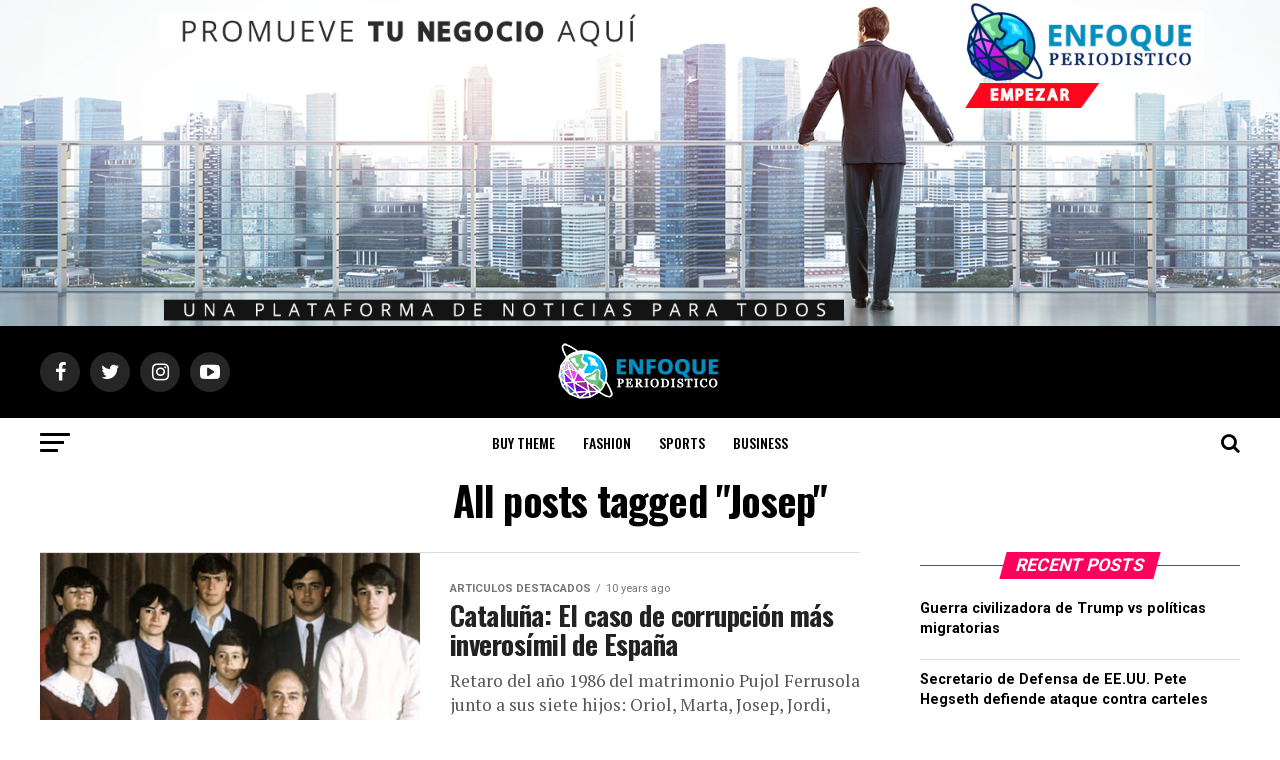

--- FILE ---
content_type: text/html; charset=UTF-8
request_url: http://www.enfoqueperiodistico.com/tag/josep/
body_size: 14403
content:
<!DOCTYPE html>
<html lang="en-US">
<head>
<meta charset="UTF-8" >
<meta name="viewport" id="viewport" content="width=device-width, initial-scale=1.0, maximum-scale=1.0, minimum-scale=1.0, user-scalable=no" />
<link rel="shortcut icon" href="http://www.enfoqueperiodistico.com/wp-content/uploads/2020/08/favicon-oo2.png" /><link rel="pingback" href="http://www.enfoqueperiodistico.com/xmlrpc.php" />
<meta property="og:description" content="Plataforma de noticias" />
<title>Josep &#8211; Enfoque Periodistico</title>
<link rel='dns-prefetch' href='//ajax.googleapis.com' />
<link rel='dns-prefetch' href='//fonts.googleapis.com' />
<link rel='dns-prefetch' href='//s.w.org' />
<link rel="alternate" type="application/rss+xml" title="Enfoque Periodistico &raquo; Feed" href="http://www.enfoqueperiodistico.com/feed/" />
<link rel="alternate" type="application/rss+xml" title="Enfoque Periodistico &raquo; Comments Feed" href="http://www.enfoqueperiodistico.com/comments/feed/" />
<link rel="alternate" type="application/rss+xml" title="Enfoque Periodistico &raquo; Josep Tag Feed" href="http://www.enfoqueperiodistico.com/tag/josep/feed/" />
		<script type="text/javascript">
			window._wpemojiSettings = {"baseUrl":"https:\/\/s.w.org\/images\/core\/emoji\/13.0.0\/72x72\/","ext":".png","svgUrl":"https:\/\/s.w.org\/images\/core\/emoji\/13.0.0\/svg\/","svgExt":".svg","source":{"concatemoji":"http:\/\/www.enfoqueperiodistico.com\/wp-includes\/js\/wp-emoji-release.min.js?ver=5.5.15"}};
			!function(e,a,t){var n,r,o,i=a.createElement("canvas"),p=i.getContext&&i.getContext("2d");function s(e,t){var a=String.fromCharCode;p.clearRect(0,0,i.width,i.height),p.fillText(a.apply(this,e),0,0);e=i.toDataURL();return p.clearRect(0,0,i.width,i.height),p.fillText(a.apply(this,t),0,0),e===i.toDataURL()}function c(e){var t=a.createElement("script");t.src=e,t.defer=t.type="text/javascript",a.getElementsByTagName("head")[0].appendChild(t)}for(o=Array("flag","emoji"),t.supports={everything:!0,everythingExceptFlag:!0},r=0;r<o.length;r++)t.supports[o[r]]=function(e){if(!p||!p.fillText)return!1;switch(p.textBaseline="top",p.font="600 32px Arial",e){case"flag":return s([127987,65039,8205,9895,65039],[127987,65039,8203,9895,65039])?!1:!s([55356,56826,55356,56819],[55356,56826,8203,55356,56819])&&!s([55356,57332,56128,56423,56128,56418,56128,56421,56128,56430,56128,56423,56128,56447],[55356,57332,8203,56128,56423,8203,56128,56418,8203,56128,56421,8203,56128,56430,8203,56128,56423,8203,56128,56447]);case"emoji":return!s([55357,56424,8205,55356,57212],[55357,56424,8203,55356,57212])}return!1}(o[r]),t.supports.everything=t.supports.everything&&t.supports[o[r]],"flag"!==o[r]&&(t.supports.everythingExceptFlag=t.supports.everythingExceptFlag&&t.supports[o[r]]);t.supports.everythingExceptFlag=t.supports.everythingExceptFlag&&!t.supports.flag,t.DOMReady=!1,t.readyCallback=function(){t.DOMReady=!0},t.supports.everything||(n=function(){t.readyCallback()},a.addEventListener?(a.addEventListener("DOMContentLoaded",n,!1),e.addEventListener("load",n,!1)):(e.attachEvent("onload",n),a.attachEvent("onreadystatechange",function(){"complete"===a.readyState&&t.readyCallback()})),(n=t.source||{}).concatemoji?c(n.concatemoji):n.wpemoji&&n.twemoji&&(c(n.twemoji),c(n.wpemoji)))}(window,document,window._wpemojiSettings);
		</script>
		<style type="text/css">
img.wp-smiley,
img.emoji {
	display: inline !important;
	border: none !important;
	box-shadow: none !important;
	height: 1em !important;
	width: 1em !important;
	margin: 0 .07em !important;
	vertical-align: -0.1em !important;
	background: none !important;
	padding: 0 !important;
}
</style>
	<link rel='stylesheet' id='mv-grow-frontend-style-css'  href='http://www.enfoqueperiodistico.com/wp-content/plugins/social-pug/assets/dist/style-frontend-jquery.1.0.0.css?ver=5.5.15' type='text/css' media='all' />
<link rel='stylesheet' id='ql-jquery-ui-css'  href='//ajax.googleapis.com/ajax/libs/jqueryui/1.12.1/themes/smoothness/jquery-ui.css?ver=5.5.15' type='text/css' media='all' />
<link rel='stylesheet' id='reviewer-photoswipe-css'  href='http://www.enfoqueperiodistico.com/wp-content/plugins/reviewer/public/assets/css/photoswipe.css?ver=3.14.2' type='text/css' media='all' />
<link rel='stylesheet' id='dashicons-css'  href='http://www.enfoqueperiodistico.com/wp-includes/css/dashicons.min.css?ver=5.5.15' type='text/css' media='all' />
<link rel='stylesheet' id='reviewer-public-css'  href='http://www.enfoqueperiodistico.com/wp-content/plugins/reviewer/public/assets/css/reviewer-public.css?ver=3.14.2' type='text/css' media='all' />
<link rel='stylesheet' id='mvp-custom-style-css'  href='http://www.enfoqueperiodistico.com/wp-content/themes/zox-news/style.css?ver=5.5.15' type='text/css' media='all' />
<style id='mvp-custom-style-inline-css' type='text/css'>


#mvp-wallpaper {
	background: url() no-repeat 50% 0;
	}

#mvp-foot-copy a {
	color: #0be6af;
	}

#mvp-content-main p a,
.mvp-post-add-main p a {
	box-shadow: inset 0 -4px 0 #0be6af;
	}

#mvp-content-main p a:hover,
.mvp-post-add-main p a:hover {
	background: #0be6af;
	}

a,
a:visited,
.post-info-name a,
.woocommerce .woocommerce-breadcrumb a {
	color: #ff005b;
	}

#mvp-side-wrap a:hover {
	color: #ff005b;
	}

.mvp-fly-top:hover,
.mvp-vid-box-wrap,
ul.mvp-soc-mob-list li.mvp-soc-mob-com {
	background: #0be6af;
	}

nav.mvp-fly-nav-menu ul li.menu-item-has-children:after,
.mvp-feat1-left-wrap span.mvp-cd-cat,
.mvp-widget-feat1-top-story span.mvp-cd-cat,
.mvp-widget-feat2-left-cont span.mvp-cd-cat,
.mvp-widget-dark-feat span.mvp-cd-cat,
.mvp-widget-dark-sub span.mvp-cd-cat,
.mvp-vid-wide-text span.mvp-cd-cat,
.mvp-feat2-top-text span.mvp-cd-cat,
.mvp-feat3-main-story span.mvp-cd-cat,
.mvp-feat3-sub-text span.mvp-cd-cat,
.mvp-feat4-main-text span.mvp-cd-cat,
.woocommerce-message:before,
.woocommerce-info:before,
.woocommerce-message:before {
	color: #0be6af;
	}

#searchform input,
.mvp-authors-name {
	border-bottom: 1px solid #0be6af;
	}

.mvp-fly-top:hover {
	border-top: 1px solid #0be6af;
	border-left: 1px solid #0be6af;
	border-bottom: 1px solid #0be6af;
	}

.woocommerce .widget_price_filter .ui-slider .ui-slider-handle,
.woocommerce #respond input#submit.alt,
.woocommerce a.button.alt,
.woocommerce button.button.alt,
.woocommerce input.button.alt,
.woocommerce #respond input#submit.alt:hover,
.woocommerce a.button.alt:hover,
.woocommerce button.button.alt:hover,
.woocommerce input.button.alt:hover {
	background-color: #0be6af;
	}

.woocommerce-error,
.woocommerce-info,
.woocommerce-message {
	border-top-color: #0be6af;
	}

ul.mvp-feat1-list-buts li.active span.mvp-feat1-list-but,
span.mvp-widget-home-title,
span.mvp-post-cat,
span.mvp-feat1-pop-head {
	background: #ff005b;
	}

.woocommerce span.onsale {
	background-color: #ff005b;
	}

.mvp-widget-feat2-side-more-but,
.woocommerce .star-rating span:before,
span.mvp-prev-next-label,
.mvp-cat-date-wrap .sticky {
	color: #ff005b !important;
	}

#mvp-main-nav-top,
#mvp-fly-wrap,
.mvp-soc-mob-right,
#mvp-main-nav-small-cont {
	background: #000000;
	}

#mvp-main-nav-small .mvp-fly-but-wrap span,
#mvp-main-nav-small .mvp-search-but-wrap span,
.mvp-nav-top-left .mvp-fly-but-wrap span,
#mvp-fly-wrap .mvp-fly-but-wrap span {
	background: #555555;
	}

.mvp-nav-top-right .mvp-nav-search-but,
span.mvp-fly-soc-head,
.mvp-soc-mob-right i,
#mvp-main-nav-small span.mvp-nav-search-but,
#mvp-main-nav-small .mvp-nav-menu ul li a  {
	color: #555555;
	}

#mvp-main-nav-small .mvp-nav-menu ul li.menu-item-has-children a:after {
	border-color: #555555 transparent transparent transparent;
	}

#mvp-nav-top-wrap span.mvp-nav-search-but:hover,
#mvp-main-nav-small span.mvp-nav-search-but:hover {
	color: #0be6af;
	}

#mvp-nav-top-wrap .mvp-fly-but-wrap:hover span,
#mvp-main-nav-small .mvp-fly-but-wrap:hover span,
span.mvp-woo-cart-num:hover {
	background: #0be6af;
	}

#mvp-main-nav-bot-cont {
	background: #ffffff;
	}

#mvp-nav-bot-wrap .mvp-fly-but-wrap span,
#mvp-nav-bot-wrap .mvp-search-but-wrap span {
	background: #000000;
	}

#mvp-nav-bot-wrap span.mvp-nav-search-but,
#mvp-nav-bot-wrap .mvp-nav-menu ul li a {
	color: #000000;
	}

#mvp-nav-bot-wrap .mvp-nav-menu ul li.menu-item-has-children a:after {
	border-color: #000000 transparent transparent transparent;
	}

.mvp-nav-menu ul li:hover a {
	border-bottom: 5px solid #0be6af;
	}

#mvp-nav-bot-wrap .mvp-fly-but-wrap:hover span {
	background: #0be6af;
	}

#mvp-nav-bot-wrap span.mvp-nav-search-but:hover {
	color: #0be6af;
	}

body,
.mvp-feat1-feat-text p,
.mvp-feat2-top-text p,
.mvp-feat3-main-text p,
.mvp-feat3-sub-text p,
#searchform input,
.mvp-author-info-text,
span.mvp-post-excerpt,
.mvp-nav-menu ul li ul.sub-menu li a,
nav.mvp-fly-nav-menu ul li a,
.mvp-ad-label,
span.mvp-feat-caption,
.mvp-post-tags a,
.mvp-post-tags a:visited,
span.mvp-author-box-name a,
#mvp-author-box-text p,
.mvp-post-gallery-text p,
ul.mvp-soc-mob-list li span,
#comments,
h3#reply-title,
h2.comments,
#mvp-foot-copy p,
span.mvp-fly-soc-head,
.mvp-post-tags-header,
span.mvp-prev-next-label,
span.mvp-post-add-link-but,
#mvp-comments-button a,
#mvp-comments-button span.mvp-comment-but-text,
.woocommerce ul.product_list_widget span.product-title,
.woocommerce ul.product_list_widget li a,
.woocommerce #reviews #comments ol.commentlist li .comment-text p.meta,
.woocommerce div.product p.price,
.woocommerce div.product p.price ins,
.woocommerce div.product p.price del,
.woocommerce ul.products li.product .price del,
.woocommerce ul.products li.product .price ins,
.woocommerce ul.products li.product .price,
.woocommerce #respond input#submit,
.woocommerce a.button,
.woocommerce button.button,
.woocommerce input.button,
.woocommerce .widget_price_filter .price_slider_amount .button,
.woocommerce span.onsale,
.woocommerce-review-link,
#woo-content p.woocommerce-result-count,
.woocommerce div.product .woocommerce-tabs ul.tabs li a,
a.mvp-inf-more-but,
span.mvp-cont-read-but,
span.mvp-cd-cat,
span.mvp-cd-date,
.mvp-feat4-main-text p,
span.mvp-woo-cart-num,
span.mvp-widget-home-title2,
.wp-caption,
#mvp-content-main p.wp-caption-text,
.gallery-caption,
.mvp-post-add-main p.wp-caption-text,
#bbpress-forums,
#bbpress-forums p,
.protected-post-form input,
#mvp-feat6-text p {
	font-family: 'Roboto', sans-serif;
	}

.mvp-blog-story-text p,
span.mvp-author-page-desc,
#mvp-404 p,
.mvp-widget-feat1-bot-text p,
.mvp-widget-feat2-left-text p,
.mvp-flex-story-text p,
.mvp-search-text p,
#mvp-content-main p,
.mvp-post-add-main p,
#mvp-content-main ul li,
#mvp-content-main ol li,
.rwp-summary,
.rwp-u-review__comment,
.mvp-feat5-mid-main-text p,
.mvp-feat5-small-main-text p,
#mvp-content-main .wp-block-button__link,
.wp-block-audio figcaption,
.wp-block-video figcaption,
.wp-block-embed figcaption,
.wp-block-verse pre,
pre.wp-block-verse {
	font-family: 'PT Serif', sans-serif;
	}

.mvp-nav-menu ul li a,
#mvp-foot-menu ul li a {
	font-family: 'Oswald', sans-serif;
	}


.mvp-feat1-sub-text h2,
.mvp-feat1-pop-text h2,
.mvp-feat1-list-text h2,
.mvp-widget-feat1-top-text h2,
.mvp-widget-feat1-bot-text h2,
.mvp-widget-dark-feat-text h2,
.mvp-widget-dark-sub-text h2,
.mvp-widget-feat2-left-text h2,
.mvp-widget-feat2-right-text h2,
.mvp-blog-story-text h2,
.mvp-flex-story-text h2,
.mvp-vid-wide-more-text p,
.mvp-prev-next-text p,
.mvp-related-text,
.mvp-post-more-text p,
h2.mvp-authors-latest a,
.mvp-feat2-bot-text h2,
.mvp-feat3-sub-text h2,
.mvp-feat3-main-text h2,
.mvp-feat4-main-text h2,
.mvp-feat5-text h2,
.mvp-feat5-mid-main-text h2,
.mvp-feat5-small-main-text h2,
.mvp-feat5-mid-sub-text h2,
#mvp-feat6-text h2,
.alp-related-posts-wrapper .alp-related-post .post-title {
	font-family: 'Oswald', sans-serif;
	}

.mvp-feat2-top-text h2,
.mvp-feat1-feat-text h2,
h1.mvp-post-title,
h1.mvp-post-title-wide,
.mvp-drop-nav-title h4,
#mvp-content-main blockquote p,
.mvp-post-add-main blockquote p,
#mvp-content-main p.has-large-font-size,
#mvp-404 h1,
#woo-content h1.page-title,
.woocommerce div.product .product_title,
.woocommerce ul.products li.product h3,
.alp-related-posts .current .post-title {
	font-family: 'Oswald', sans-serif;
	}

span.mvp-feat1-pop-head,
.mvp-feat1-pop-text:before,
span.mvp-feat1-list-but,
span.mvp-widget-home-title,
.mvp-widget-feat2-side-more,
span.mvp-post-cat,
span.mvp-page-head,
h1.mvp-author-top-head,
.mvp-authors-name,
#mvp-content-main h1,
#mvp-content-main h2,
#mvp-content-main h3,
#mvp-content-main h4,
#mvp-content-main h5,
#mvp-content-main h6,
.woocommerce .related h2,
.woocommerce div.product .woocommerce-tabs .panel h2,
.woocommerce div.product .product_title,
.mvp-feat5-side-list .mvp-feat1-list-img:after {
	font-family: 'Roboto', sans-serif;
	}

	

	.mvp-nav-links {
		display: none;
		}
		

	@media screen and (max-width: 479px) {
		.single #mvp-content-body-top {
			max-height: 400px;
			}
		.single .mvp-cont-read-but-wrap {
			display: inline;
			}
		}
		

	.alp-advert {
		display: none;
	}
	.alp-related-posts-wrapper .alp-related-posts .current {
		margin: 0 0 10px;
	}
		
</style>
<link rel='stylesheet' id='fontawesome-child-css'  href='http://www.enfoqueperiodistico.com/wp-content/themes/zox-news-child/font-awesome/css/font-awesome.css?ver=5.5.15' type='text/css' media='all' />
<link rel='stylesheet' id='mvp-custom-child-style-css'  href='http://www.enfoqueperiodistico.com/wp-content/themes/zox-news-child/style.css?ver=1.0.0' type='text/css' media='all' />
<link rel='stylesheet' id='mvp-reset-css'  href='http://www.enfoqueperiodistico.com/wp-content/themes/zox-news/css/reset.css?ver=5.5.15' type='text/css' media='all' />
<link rel='stylesheet' id='fontawesome-css'  href='http://www.enfoqueperiodistico.com/wp-content/themes/zox-news-child/font-awesome/css/font-awesome.css?ver=5.5.15' type='text/css' media='all' />
<link crossorigin="anonymous" rel='stylesheet' id='mvp-fonts-css'  href='//fonts.googleapis.com/css?family=Roboto%3A300%2C400%2C700%2C900%7COswald%3A400%2C700%7CAdvent+Pro%3A700%7COpen+Sans%3A700%7CAnton%3A400Oswald%3A100%2C200%2C300%2C400%2C500%2C600%2C700%2C800%2C900%7COswald%3A100%2C200%2C300%2C400%2C500%2C600%2C700%2C800%2C900%7CRoboto%3A100%2C200%2C300%2C400%2C500%2C600%2C700%2C800%2C900%7CRoboto%3A100%2C200%2C300%2C400%2C500%2C600%2C700%2C800%2C900%7CPT+Serif%3A100%2C200%2C300%2C400%2C500%2C600%2C700%2C800%2C900%7COswald%3A100%2C200%2C300%2C400%2C500%2C600%2C700%2C800%2C900%26subset%3Dlatin%2Clatin-ext%2Ccyrillic%2Ccyrillic-ext%2Cgreek-ext%2Cgreek%2Cvietnamese' type='text/css' media='all' />
<link rel='stylesheet' id='mvp-media-queries-css'  href='http://www.enfoqueperiodistico.com/wp-content/themes/zox-news/css/media-queries.css?ver=5.5.15' type='text/css' media='all' />
<script type='text/javascript' src='http://www.enfoqueperiodistico.com/wp-includes/js/jquery/jquery.js?ver=1.12.4-wp' id='jquery-core-js'></script>
<link rel="https://api.w.org/" href="http://www.enfoqueperiodistico.com/wp-json/" /><link rel="alternate" type="application/json" href="http://www.enfoqueperiodistico.com/wp-json/wp/v2/tags/205" /><link rel="EditURI" type="application/rsd+xml" title="RSD" href="http://www.enfoqueperiodistico.com/xmlrpc.php?rsd" />
<link rel="wlwmanifest" type="application/wlwmanifest+xml" href="http://www.enfoqueperiodistico.com/wp-includes/wlwmanifest.xml" /> 
<meta name="generator" content="WordPress 5.5.15" />
<style type="text/css" data-source="Social Pug">
					@media screen and ( max-width : 720px ) {
						#dpsp-floating-sidebar.dpsp-hide-on-mobile { display: none !important; }
					}
				
					@media screen and ( max-width : 720px ) {
						.dpsp-content-wrapper.dpsp-hide-on-mobile { display: none !important; }
					}
				</style><style type="text/css">.recentcomments a{display:inline !important;padding:0 !important;margin:0 !important;}</style><!-- There is no amphtml version available for this URL. -->	<!-- Fonts Plugin CSS - https://fontsplugin.com/ -->
	<style>
			</style>
	<!-- Fonts Plugin CSS -->
	</head>
<body class="archive tag tag-josep tag-205">
	<div id="mvp-fly-wrap">
	<div id="mvp-fly-menu-top" class="left relative">
		<div class="mvp-fly-top-out left relative">
			<div class="mvp-fly-top-in">
				<div id="mvp-fly-logo" class="left relative">
											<a href="http://www.enfoqueperiodistico.com/"><img src="http://www.enfoqueperiodistico.com/wp-content/uploads/2020/08/LOGO-023.png" alt="Enfoque Periodistico" data-rjs="2" /></a>
									</div><!--mvp-fly-logo-->
			</div><!--mvp-fly-top-in-->
			<div class="mvp-fly-but-wrap mvp-fly-but-menu mvp-fly-but-click">
				<span></span>
				<span></span>
				<span></span>
				<span></span>
			</div><!--mvp-fly-but-wrap-->
		</div><!--mvp-fly-top-out-->
	</div><!--mvp-fly-menu-top-->
	<div id="mvp-fly-menu-wrap">
		<nav class="mvp-fly-nav-menu left relative">
			<div class="menu-footer-menu-container"><ul id="menu-footer-menu" class="menu"><li id="menu-item-184" class="menu-item menu-item-type-custom menu-item-object-custom menu-item-184"><a href="#">Buy Theme</a></li>
<li id="menu-item-186" class="menu-item menu-item-type-taxonomy menu-item-object-category menu-item-186"><a href="http://www.enfoqueperiodistico.com/category/fashion/">Fashion</a></li>
<li id="menu-item-189" class="menu-item menu-item-type-taxonomy menu-item-object-category menu-item-189"><a href="http://www.enfoqueperiodistico.com/category/sports/">Sports</a></li>
<li id="menu-item-187" class="menu-item menu-item-type-taxonomy menu-item-object-category menu-item-187"><a href="http://www.enfoqueperiodistico.com/category/business/">Business</a></li>
</ul></div>		</nav>
	</div><!--mvp-fly-menu-wrap-->
	<div id="mvp-fly-soc-wrap">
		<span class="mvp-fly-soc-head">Connect with us</span>
		<ul class="mvp-fly-soc-list left relative">
							<li><a href="https://www.facebook.com/francisco.cardona.56%20" target="_blank" class="fa fa-facebook fa-2"></a></li>
										<li><a href="https://twitter.com/settings/applications/32715" target="_blank" class="fa fa-twitter fa-2"></a></li>
										<li><a href="https://www.pinterest.com/cardonaf84/boards/" target="_blank" class="fa fa-pinterest-p fa-2"></a></li>
										<li><a href="https://www.instagram.com/cardonaf84/" target="_blank" class="fa fa-instagram fa-2"></a></li>
													<li><a href="https://www.youtube.com/channel/UCxhmit3KwbIhLFnxEAENTuw?view_as=subscriber" target="_blank" class="fa fa-youtube-play fa-2"></a></li>
											</ul>
	</div><!--mvp-fly-soc-wrap-->
</div><!--mvp-fly-wrap-->	<div id="mvp-site" class="left relative">
		<div id="mvp-search-wrap">
			<div id="mvp-search-box">
				<form method="get" id="searchform" action="http://www.enfoqueperiodistico.com/">
	<input type="text" name="s" id="s" value="Search" onfocus='if (this.value == "Search") { this.value = ""; }' onblur='if (this.value == "") { this.value = "Search"; }' />
	<input type="hidden" id="searchsubmit" value="Search" />
</form>			</div><!--mvp-search-box-->
			<div class="mvp-search-but-wrap mvp-search-click">
				<span></span>
				<span></span>
			</div><!--mvp-search-but-wrap-->
		</div><!--mvp-search-wrap-->
				<div id="mvp-site-wall" class="left relative">
											<div id="mvp-leader-wrap">
					<img src="http://www.enfoqueperiodistico.com/wp-content/uploads/2020/08/leather-head-ad-001.jpg" />				</div><!--mvp-leader-wrap-->
										<div id="mvp-site-main" class="left relative">
			<header id="mvp-main-head-wrap" class="left relative">
									<nav id="mvp-main-nav-wrap" class="left relative">
						<div id="mvp-main-nav-top" class="left relative">
							<div class="mvp-main-box">
								<div id="mvp-nav-top-wrap" class="left relative">
									<div class="mvp-nav-top-right-out left relative">
										<div class="mvp-nav-top-right-in">
											<div class="mvp-nav-top-cont left relative">
												<div class="mvp-nav-top-left-out relative">
													<div class="mvp-nav-top-left">
														<div class="mvp-nav-soc-wrap">
																															<a href="https://www.facebook.com/francisco.cardona.56 " target="_blank"><span class="mvp-nav-soc-but fa fa-facebook fa-2"></span></a>
																																														<a href="https://twitter.com/settings/applications/32715" target="_blank"><span class="mvp-nav-soc-but fa fa-twitter fa-2"></span></a>
																																														<a href="https://www.instagram.com/cardonaf84/" target="_blank"><span class="mvp-nav-soc-but fa fa-instagram fa-2"></span></a>
																																														<a href="https://www.youtube.com/channel/UCxhmit3KwbIhLFnxEAENTuw?view_as=subscriber" target="_blank"><span class="mvp-nav-soc-but fa fa-youtube-play fa-2"></span></a>
																													</div><!--mvp-nav-soc-wrap-->
														<div class="mvp-fly-but-wrap mvp-fly-but-click left relative">
															<span></span>
															<span></span>
															<span></span>
															<span></span>
														</div><!--mvp-fly-but-wrap-->
													</div><!--mvp-nav-top-left-->
													<div class="mvp-nav-top-left-in">
														<div class="mvp-nav-top-mid left relative" itemscope itemtype="http://schema.org/Organization">
																															<a class="mvp-nav-logo-reg" itemprop="url" href="http://www.enfoqueperiodistico.com/"><img itemprop="logo" src="http://www.enfoqueperiodistico.com/wp-content/uploads/2020/08/LOGO-023.png" alt="Enfoque Periodistico" data-rjs="2" /></a>
																																														<a class="mvp-nav-logo-small" href="http://www.enfoqueperiodistico.com/"><img src="http://www.enfoqueperiodistico.com/wp-content/uploads/2020/08/LOGO-023.png" alt="Enfoque Periodistico" data-rjs="2" /></a>
																																														<h2 class="mvp-logo-title">Enfoque Periodistico</h2>
																																												</div><!--mvp-nav-top-mid-->
													</div><!--mvp-nav-top-left-in-->
												</div><!--mvp-nav-top-left-out-->
											</div><!--mvp-nav-top-cont-->
										</div><!--mvp-nav-top-right-in-->
										<div class="mvp-nav-top-right">
																						<span class="mvp-nav-search-but fa fa-search fa-2 mvp-search-click"></span>
										</div><!--mvp-nav-top-right-->
									</div><!--mvp-nav-top-right-out-->
								</div><!--mvp-nav-top-wrap-->
							</div><!--mvp-main-box-->
						</div><!--mvp-main-nav-top-->
						<div id="mvp-main-nav-bot" class="left relative">
							<div id="mvp-main-nav-bot-cont" class="left">
								<div class="mvp-main-box">
									<div id="mvp-nav-bot-wrap" class="left">
										<div class="mvp-nav-bot-right-out left">
											<div class="mvp-nav-bot-right-in">
												<div class="mvp-nav-bot-cont left">
													<div class="mvp-nav-bot-left-out">
														<div class="mvp-nav-bot-left left relative">
															<div class="mvp-fly-but-wrap mvp-fly-but-click left relative">
																<span></span>
																<span></span>
																<span></span>
																<span></span>
															</div><!--mvp-fly-but-wrap-->
														</div><!--mvp-nav-bot-left-->
														<div class="mvp-nav-bot-left-in">
															<div class="mvp-nav-menu left">
																<div class="menu-footer-menu-container"><ul id="menu-footer-menu-1" class="menu"><li class="menu-item menu-item-type-custom menu-item-object-custom menu-item-184"><a href="#">Buy Theme</a></li>
<li class="menu-item menu-item-type-taxonomy menu-item-object-category menu-item-186 mvp-mega-dropdown"><a href="http://www.enfoqueperiodistico.com/category/fashion/">Fashion</a><div class="mvp-mega-dropdown"><div class="mvp-main-box"><ul class="mvp-mega-list"><li><a href="http://www.enfoqueperiodistico.com/40-anos-de-la-desaparicion-de-armero/"><div class="mvp-mega-img"><img width="400" height="240" src="http://www.enfoqueperiodistico.com/wp-content/uploads/2025/11/armero-2-400x240.jpg" class="attachment-mvp-mid-thumb size-mvp-mid-thumb wp-post-image" alt="" loading="lazy" srcset="http://www.enfoqueperiodistico.com/wp-content/uploads/2025/11/armero-2-400x240.jpg 400w, http://www.enfoqueperiodistico.com/wp-content/uploads/2025/11/armero-2-1000x600.jpg 1000w, http://www.enfoqueperiodistico.com/wp-content/uploads/2025/11/armero-2-590x354.jpg 590w" sizes="(max-width: 400px) 100vw, 400px" /></div><p>40 años de la desaparición de Armero</p></a></li><li><a href="http://www.enfoqueperiodistico.com/canjam-nyc-2025/"><div class="mvp-mega-img"><img width="400" height="240" src="http://www.enfoqueperiodistico.com/wp-content/uploads/2025/03/thumbnail_IMG_9479-400x240.jpg" class="attachment-mvp-mid-thumb size-mvp-mid-thumb wp-post-image" alt="" loading="lazy" srcset="http://www.enfoqueperiodistico.com/wp-content/uploads/2025/03/thumbnail_IMG_9479-400x240.jpg 400w, http://www.enfoqueperiodistico.com/wp-content/uploads/2025/03/thumbnail_IMG_9479-1000x600.jpg 1000w, http://www.enfoqueperiodistico.com/wp-content/uploads/2025/03/thumbnail_IMG_9479-590x354.jpg 590w" sizes="(max-width: 400px) 100vw, 400px" /></div><p>CanJam NYC 2025</p></a></li><li><a href="http://www.enfoqueperiodistico.com/bank-of-america-winter-village-bryant-park-inaugura-eltree-lighting-de-manhattan/"><div class="mvp-mega-img"><img width="400" height="240" src="http://www.enfoqueperiodistico.com/wp-content/uploads/2024/12/thumbnail_IMG_8929-1-400x240.jpg" class="attachment-mvp-mid-thumb size-mvp-mid-thumb wp-post-image" alt="" loading="lazy" srcset="http://www.enfoqueperiodistico.com/wp-content/uploads/2024/12/thumbnail_IMG_8929-1-400x240.jpg 400w, http://www.enfoqueperiodistico.com/wp-content/uploads/2024/12/thumbnail_IMG_8929-1-1000x600.jpg 1000w, http://www.enfoqueperiodistico.com/wp-content/uploads/2024/12/thumbnail_IMG_8929-1-590x354.jpg 590w" sizes="(max-width: 400px) 100vw, 400px" /></div><p>Bank Of America Winter Village Bryant Park inaugura el&#8221;Tree Lighting&#8221; de Manhattan.</p></a></li><li><a href="http://www.enfoqueperiodistico.com/salsa-ritmo-y-sabor-al-estilo-de-the-boogaloo-project/"><div class="mvp-mega-img"><img width="400" height="240" src="http://www.enfoqueperiodistico.com/wp-content/uploads/2024/10/Screenshot_20241012_102222_YouTube-400x240.jpg" class="attachment-mvp-mid-thumb size-mvp-mid-thumb wp-post-image" alt="" loading="lazy" srcset="http://www.enfoqueperiodistico.com/wp-content/uploads/2024/10/Screenshot_20241012_102222_YouTube-400x240.jpg 400w, http://www.enfoqueperiodistico.com/wp-content/uploads/2024/10/Screenshot_20241012_102222_YouTube-1000x600.jpg 1000w, http://www.enfoqueperiodistico.com/wp-content/uploads/2024/10/Screenshot_20241012_102222_YouTube-590x354.jpg 590w" sizes="(max-width: 400px) 100vw, 400px" /></div><p>Salsa , ritmo y sabor al estilo de &#8220;the boogaloo project&#8221;</p></a></li><li><a href="http://www.enfoqueperiodistico.com/lluvia-de-misiles-cae-sobre-israel/"><div class="mvp-mega-img"><img width="400" height="240" src="http://www.enfoqueperiodistico.com/wp-content/uploads/2024/10/03de8baa-e5ba-4188-88cf-673c7c2ad034_16-9-discover-aspect-ratio_default_0-400x240.jpg" class="attachment-mvp-mid-thumb size-mvp-mid-thumb wp-post-image" alt="" loading="lazy" srcset="http://www.enfoqueperiodistico.com/wp-content/uploads/2024/10/03de8baa-e5ba-4188-88cf-673c7c2ad034_16-9-discover-aspect-ratio_default_0-400x240.jpg 400w, http://www.enfoqueperiodistico.com/wp-content/uploads/2024/10/03de8baa-e5ba-4188-88cf-673c7c2ad034_16-9-discover-aspect-ratio_default_0-1000x600.jpg 1000w, http://www.enfoqueperiodistico.com/wp-content/uploads/2024/10/03de8baa-e5ba-4188-88cf-673c7c2ad034_16-9-discover-aspect-ratio_default_0-590x354.jpg 590w" sizes="(max-width: 400px) 100vw, 400px" /></div><p>Lluvia de misiles cae sobre Israel</p></a></li></ul></div></div></li>
<li class="menu-item menu-item-type-taxonomy menu-item-object-category menu-item-189 mvp-mega-dropdown"><a href="http://www.enfoqueperiodistico.com/category/sports/">Sports</a><div class="mvp-mega-dropdown"><div class="mvp-main-box"><ul class="mvp-mega-list"></ul></div></div></li>
<li class="menu-item menu-item-type-taxonomy menu-item-object-category menu-item-187 mvp-mega-dropdown"><a href="http://www.enfoqueperiodistico.com/category/business/">Business</a><div class="mvp-mega-dropdown"><div class="mvp-main-box"><ul class="mvp-mega-list"><li><a href="http://www.enfoqueperiodistico.com/ee-uu-incluye-a-petro-y-sus-aliados-en-la-lista-clinton/"><div class="mvp-mega-img"><img width="400" height="240" src="http://www.enfoqueperiodistico.com/wp-content/uploads/2025/10/Screenshot_20251025_080444_Chrome-400x240.jpg" class="attachment-mvp-mid-thumb size-mvp-mid-thumb wp-post-image" alt="" loading="lazy" srcset="http://www.enfoqueperiodistico.com/wp-content/uploads/2025/10/Screenshot_20251025_080444_Chrome-400x240.jpg 400w, http://www.enfoqueperiodistico.com/wp-content/uploads/2025/10/Screenshot_20251025_080444_Chrome-1000x600.jpg 1000w, http://www.enfoqueperiodistico.com/wp-content/uploads/2025/10/Screenshot_20251025_080444_Chrome-590x354.jpg 590w" sizes="(max-width: 400px) 100vw, 400px" /></div><p>EE.UU. incluye a Petro y sus aliados en la &#8220;lista clinton&#8221;</p></a></li><li><a href="http://www.enfoqueperiodistico.com/una-reflexion-en-tiempos-de-tension-diplomatica/"><div class="mvp-mega-img"><img width="400" height="240" src="http://www.enfoqueperiodistico.com/wp-content/uploads/2025/10/251019-gustavo-petro-donald-trump-vl-1029a-c506b2-400x240.jpg" class="attachment-mvp-mid-thumb size-mvp-mid-thumb wp-post-image" alt="" loading="lazy" srcset="http://www.enfoqueperiodistico.com/wp-content/uploads/2025/10/251019-gustavo-petro-donald-trump-vl-1029a-c506b2-400x240.jpg 400w, http://www.enfoqueperiodistico.com/wp-content/uploads/2025/10/251019-gustavo-petro-donald-trump-vl-1029a-c506b2-1000x600.jpg 1000w, http://www.enfoqueperiodistico.com/wp-content/uploads/2025/10/251019-gustavo-petro-donald-trump-vl-1029a-c506b2-590x354.jpg 590w" sizes="(max-width: 400px) 100vw, 400px" /></div><p>Una reflexión en tiempos de tensión diplomática</p></a></li><li><a href="http://www.enfoqueperiodistico.com/muere-en-atentado-charlie-kirk-activista-de-derecha-aliado-de-trump/"><div class="mvp-mega-img"><img width="400" height="240" src="http://www.enfoqueperiodistico.com/wp-content/uploads/2025/09/a6d629d4809907ecd76eef6841d8d028.webp_-400x240.jpg" class="attachment-mvp-mid-thumb size-mvp-mid-thumb wp-post-image" alt="" loading="lazy" srcset="http://www.enfoqueperiodistico.com/wp-content/uploads/2025/09/a6d629d4809907ecd76eef6841d8d028.webp_-400x240.jpg 400w, http://www.enfoqueperiodistico.com/wp-content/uploads/2025/09/a6d629d4809907ecd76eef6841d8d028.webp_-1000x600.jpg 1000w, http://www.enfoqueperiodistico.com/wp-content/uploads/2025/09/a6d629d4809907ecd76eef6841d8d028.webp_-590x354.jpg 590w" sizes="(max-width: 400px) 100vw, 400px" /></div><p>Muere en atentado Charlie Kirk activista de derecha aliado de Trump</p></a></li><li><a href="http://www.enfoqueperiodistico.com/eddie-palmieri-y-la-epoca-dorada-de-la-salsa-en-nueva-york/"><div class="mvp-mega-img"><img width="400" height="240" src="http://www.enfoqueperiodistico.com/wp-content/uploads/2025/08/1603-400x240.jpg" class="attachment-mvp-mid-thumb size-mvp-mid-thumb wp-post-image" alt="" loading="lazy" srcset="http://www.enfoqueperiodistico.com/wp-content/uploads/2025/08/1603-400x240.jpg 400w, http://www.enfoqueperiodistico.com/wp-content/uploads/2025/08/1603-590x354.jpg 590w" sizes="(max-width: 400px) 100vw, 400px" /></div><p>Eddie Palmieri y la época dorada de la salsa en Nueva York</p></a></li><li><a href="http://www.enfoqueperiodistico.com/fraude-procesal-y-soborno-penal-condenan-a-expresidente-uribe-en-colombia/"><div class="mvp-mega-img"><img width="400" height="240" src="http://www.enfoqueperiodistico.com/wp-content/uploads/2025/07/Screenshot_20250729_150652_Gallery-400x240.jpg" class="attachment-mvp-mid-thumb size-mvp-mid-thumb wp-post-image" alt="" loading="lazy" srcset="http://www.enfoqueperiodistico.com/wp-content/uploads/2025/07/Screenshot_20250729_150652_Gallery-400x240.jpg 400w, http://www.enfoqueperiodistico.com/wp-content/uploads/2025/07/Screenshot_20250729_150652_Gallery-1000x600.jpg 1000w, http://www.enfoqueperiodistico.com/wp-content/uploads/2025/07/Screenshot_20250729_150652_Gallery-590x354.jpg 590w" sizes="(max-width: 400px) 100vw, 400px" /></div><p>Fraude procesal y soborno penal condenan a expresidente Uribe en Colombia</p></a></li></ul></div></div></li>
</ul></div>															</div><!--mvp-nav-menu-->
														</div><!--mvp-nav-bot-left-in-->
													</div><!--mvp-nav-bot-left-out-->
												</div><!--mvp-nav-bot-cont-->
											</div><!--mvp-nav-bot-right-in-->
											<div class="mvp-nav-bot-right left relative">
												<span class="mvp-nav-search-but fa fa-search fa-2 mvp-search-click"></span>
											</div><!--mvp-nav-bot-right-->
										</div><!--mvp-nav-bot-right-out-->
									</div><!--mvp-nav-bot-wrap-->
								</div><!--mvp-main-nav-bot-cont-->
							</div><!--mvp-main-box-->
						</div><!--mvp-main-nav-bot-->
					</nav><!--mvp-main-nav-wrap-->
							</header><!--mvp-main-head-wrap-->
			<div id="mvp-main-body-wrap" class="left relative"><div class="mvp-main-blog-wrap left relative">
	<div class="mvp-main-box">
		<div class="mvp-main-blog-cont left relative">
							<header id="mvp-post-head" class="left relative">
					<h1 class="mvp-post-title left entry-title" itemprop="headline">All posts tagged "Josep"</h1>
				</header>
						<div class="mvp-main-blog-out left relative">
				<div class="mvp-main-blog-in">
					<div class="mvp-main-blog-body left relative">
													<ul class="mvp-blog-story-list left relative infinite-content">
																	<li class="mvp-blog-story-wrap left relative infinite-post">
										<a href="http://www.enfoqueperiodistico.com/cataluna-el-caso-de-corrupcion-mas-inverosimil-de-espana/" rel="bookmark">
																					<div class="mvp-blog-story-out relative">
												<div class="mvp-blog-story-img left relative">
													<img width="400" height="240" src="http://www.enfoqueperiodistico.com/wp-content/uploads/2017/06/Cataluña-El-caso-de-corrupción-más-inverosímil-de-España-400x240.jpg" class="mvp-reg-img lazy wp-post-image" alt="" loading="lazy" srcset="http://www.enfoqueperiodistico.com/wp-content/uploads/2017/06/Cataluña-El-caso-de-corrupción-más-inverosímil-de-España-400x240.jpg 400w, http://www.enfoqueperiodistico.com/wp-content/uploads/2017/06/Cataluña-El-caso-de-corrupción-más-inverosímil-de-España-590x354.jpg 590w" sizes="(max-width: 400px) 100vw, 400px" />													<img width="80" height="80" src="http://www.enfoqueperiodistico.com/wp-content/uploads/2017/06/Cataluña-El-caso-de-corrupción-más-inverosímil-de-España-80x80.jpg" class="mvp-mob-img lazy wp-post-image" alt="" loading="lazy" srcset="http://www.enfoqueperiodistico.com/wp-content/uploads/2017/06/Cataluña-El-caso-de-corrupción-más-inverosímil-de-España-80x80.jpg 80w, http://www.enfoqueperiodistico.com/wp-content/uploads/2017/06/Cataluña-El-caso-de-corrupción-más-inverosímil-de-España-150x150.jpg 150w" sizes="(max-width: 80px) 100vw, 80px" />																									</div><!--mvp-blog-story-img-->
												<div class="mvp-blog-story-in">
													<div class="mvp-blog-story-text left relative">
														<div class="mvp-cat-date-wrap left relative">
																															<span class="mvp-cd-cat left relative">Articulos Destacados</span><span class="mvp-cd-date left relative">10 years ago</span>
																													</div><!--mvp-cat-date-wrap-->
														<h2>Cataluña: El caso de corrupción más inverosímil de España</h2>
														<p>Retaro del año 1986 del matrimonio Pujol Ferrusola junto a sus siete hijos: Oriol, Marta, Josep, Jordi, Pere, Mireia, junto a su madre y el pequeño,...</p>
													</div><!--mvp-blog-story-text-->
												</div><!--mvp-blog-story-in-->
											</div><!--mvp-blog-story-out-->
																				</a>
									</li><!--mvp-blog-story-wrap-->
															</ul>
												<div class="mvp-inf-more-wrap left relative">
															<a href="#" class="mvp-inf-more-but">More Posts</a>
														<div class="mvp-nav-links">
															</div><!--mvp-nav-links-->
						</div><!--mvp-inf-more-wrap-->
					</div><!--mvp-main-blog-body-->
				</div><!--mvp-mvp-main-blog-in-->
				<div id="mvp-side-wrap" class="left relative theiaStickySidebar">
			
		<section id="recent-posts-2" class="mvp-side-widget widget_recent_entries">
		<div class="mvp-widget-home-head"><h4 class="mvp-widget-home-title"><span class="mvp-widget-home-title">Recent Posts</span></h4></div>
		<ul>
											<li>
					<a href="http://www.enfoqueperiodistico.com/guerra-civilizadora-de-trump-vs-politicas-migratorias/">Guerra civilizadora de Trump vs políticas migratorias</a>
									</li>
											<li>
					<a href="http://www.enfoqueperiodistico.com/secretario-de-defensa-de-ee-uu-pete-hegseth-defiende-ataque-contra-carteles/">Secretario de Defensa de EE.UU. Pete Hegseth defiende ataque contra carteles</a>
									</li>
											<li>
					<a href="http://www.enfoqueperiodistico.com/vete-ahora-mismo-deja-venezuela-si-quieres-salvarte-ultimatum-de-trump-a-maduro/">&#8220;Vete ahora mismo, deja Venezuela si quieres salvarte&#8221;. Ultimátum de Trump a Maduro</a>
									</li>
											<li>
					<a href="http://www.enfoqueperiodistico.com/trump-ordena-el-cierre-total-del-espacio-aereo-venezolano/">Trump ordena el cierre total del espacio aéreo venezolano</a>
									</li>
											<li>
					<a href="http://www.enfoqueperiodistico.com/ee-uu-declara-oficialmente-al-cartel-de-los-soles-como-organizacion-terrorista/">EE.UU. declara oficialmente al &#8220;cartel de los soles&#8221; como organización terrorista</a>
									</li>
					</ul>

		</section><section id="recent-comments-2" class="mvp-side-widget widget_recent_comments"><div class="mvp-widget-home-head"><h4 class="mvp-widget-home-title"><span class="mvp-widget-home-title">Recent Comments</span></h4></div><ul id="recentcomments"><li class="recentcomments"><span class="comment-author-link"><a href='http://Vihaan%20Patel' rel='external nofollow ugc' class='url'>Vihaan Patel</a></span> on <a href="http://www.enfoqueperiodistico.com/israel-forma-gobierno-de-unidad-para-supervisar-la-guerra-en-gaza/#comment-2481">Israel forma gobierno de unidad para supervisar la guerra en gaza</a></li><li class="recentcomments"><span class="comment-author-link">Miguel lagos</span> on <a href="http://www.enfoqueperiodistico.com/primer-tributo-internacional-a-leonardo-favio/#comment-1136">Primer tributo internacional a Leonardo Favio</a></li><li class="recentcomments"><span class="comment-author-link">Ana Rivilla</span> on <a href="http://www.enfoqueperiodistico.com/nino-segarra-y-arlene-g-el-concierto-del-romance-y-el-amor/#comment-257">Nino Segarra y Arlene G. , el concierto del romance y el amor</a></li><li class="recentcomments"><span class="comment-author-link">Marlene Cardona</span> on <a href="http://www.enfoqueperiodistico.com/panico-en-un-bar-de-londres-tras-nuevo-atentado-terrorista/#comment-277">Pánico en un bar de Londres tras nuevo atentado terrorista</a></li></ul></section><section id="mvp_ad_widget-2" class="mvp-side-widget mvp_ad_widget">			<div class="mvp-widget-ad left relative">
				<span class="mvp-ad-label">Advertisement</span>
				<a href="http://www.spreaker.com/show/4109576/target="_blank" rel="noopener"><img class="alignnone wp-image-9197 size-full" src="http://www.enfoqueperiodistico.com/wp-content/uploads/2020/08/WEB-BANNER-004.png" alt="" width="350" height="340" /></a>			</div><!--mvp-widget-ad-->
		</section><section id="mvp_tabber_widget-1" class="mvp-side-widget mvp_tabber_widget">
			<div class="mvp-widget-tab-wrap left relative">
				<div class="mvp-feat1-list-wrap left relative">
					<div class="mvp-feat1-list-head-wrap left relative">
						<ul class="mvp-feat1-list-buts left relative">
							<li class="mvp-feat-col-tab"><a href="#mvp-tab-col1"><span class="mvp-feat1-list-but">Nuevos</span></a></li>
															<li><a href="#mvp-tab-col2"><span class="mvp-feat1-list-but">Trending</span></a></li>
																						<li><a href="#mvp-tab-col3"><span class="mvp-feat1-list-but">Videos</span></a></li>
													</ul>
					</div><!--mvp-feat1-list-head-wrap-->
					<div id="mvp-tab-col1" class="mvp-feat1-list left relative mvp-tab-col-cont">
																					<a href="http://www.enfoqueperiodistico.com/guerra-civilizadora-de-trump-vs-politicas-migratorias/" rel="bookmark">
								<div class="mvp-feat1-list-cont left relative">
																			<div class="mvp-feat1-list-out relative">
											<div class="mvp-feat1-list-img left relative">
												<img width="80" height="80" src="http://www.enfoqueperiodistico.com/wp-content/uploads/2025/12/Screenshot_20251214_080214_Chrome-80x80.jpg" class="attachment-mvp-small-thumb size-mvp-small-thumb wp-post-image" alt="" loading="lazy" srcset="http://www.enfoqueperiodistico.com/wp-content/uploads/2025/12/Screenshot_20251214_080214_Chrome-80x80.jpg 80w, http://www.enfoqueperiodistico.com/wp-content/uploads/2025/12/Screenshot_20251214_080214_Chrome-150x150.jpg 150w" sizes="(max-width: 80px) 100vw, 80px" />											</div><!--mvp-feat1-list-img-->
											<div class="mvp-feat1-list-in">
												<div class="mvp-feat1-list-text">
													<div class="mvp-cat-date-wrap left relative">
														<span class="mvp-cd-cat left relative">Agencias</span><span class="mvp-cd-date left relative">4 days ago</span>
													</div><!--mvp-cat-date-wrap-->
													<h2>Guerra civilizadora de Trump vs políticas migratorias</h2>
												</div><!--mvp-feat1-list-text-->
											</div><!--mvp-feat1-list-in-->
										</div><!--mvp-feat1-list-out-->
																	</div><!--mvp-feat1-list-cont-->
								</a>
															<a href="http://www.enfoqueperiodistico.com/secretario-de-defensa-de-ee-uu-pete-hegseth-defiende-ataque-contra-carteles/" rel="bookmark">
								<div class="mvp-feat1-list-cont left relative">
																			<div class="mvp-feat1-list-out relative">
											<div class="mvp-feat1-list-img left relative">
												<img width="80" height="80" src="http://www.enfoqueperiodistico.com/wp-content/uploads/2025/12/download-80x80.jpeg" class="attachment-mvp-small-thumb size-mvp-small-thumb wp-post-image" alt="" loading="lazy" srcset="http://www.enfoqueperiodistico.com/wp-content/uploads/2025/12/download-80x80.jpeg 80w, http://www.enfoqueperiodistico.com/wp-content/uploads/2025/12/download-150x150.jpeg 150w" sizes="(max-width: 80px) 100vw, 80px" />											</div><!--mvp-feat1-list-img-->
											<div class="mvp-feat1-list-in">
												<div class="mvp-feat1-list-text">
													<div class="mvp-cat-date-wrap left relative">
														<span class="mvp-cd-cat left relative">Agencias</span><span class="mvp-cd-date left relative">2 weeks ago</span>
													</div><!--mvp-cat-date-wrap-->
													<h2>Secretario de Defensa de EE.UU. Pete Hegseth defiende ataque contra carteles</h2>
												</div><!--mvp-feat1-list-text-->
											</div><!--mvp-feat1-list-in-->
										</div><!--mvp-feat1-list-out-->
																	</div><!--mvp-feat1-list-cont-->
								</a>
															<a href="http://www.enfoqueperiodistico.com/vete-ahora-mismo-deja-venezuela-si-quieres-salvarte-ultimatum-de-trump-a-maduro/" rel="bookmark">
								<div class="mvp-feat1-list-cont left relative">
																			<div class="mvp-feat1-list-out relative">
											<div class="mvp-feat1-list-img left relative">
												<img width="80" height="80" src="http://www.enfoqueperiodistico.com/wp-content/uploads/2025/12/Screenshot_20251201_181354_Chrome-80x80.jpg" class="attachment-mvp-small-thumb size-mvp-small-thumb wp-post-image" alt="" loading="lazy" srcset="http://www.enfoqueperiodistico.com/wp-content/uploads/2025/12/Screenshot_20251201_181354_Chrome-80x80.jpg 80w, http://www.enfoqueperiodistico.com/wp-content/uploads/2025/12/Screenshot_20251201_181354_Chrome-150x150.jpg 150w" sizes="(max-width: 80px) 100vw, 80px" />											</div><!--mvp-feat1-list-img-->
											<div class="mvp-feat1-list-in">
												<div class="mvp-feat1-list-text">
													<div class="mvp-cat-date-wrap left relative">
														<span class="mvp-cd-cat left relative">Agencias</span><span class="mvp-cd-date left relative">2 weeks ago</span>
													</div><!--mvp-cat-date-wrap-->
													<h2>&#8220;Vete ahora mismo, deja Venezuela si quieres salvarte&#8221;. Ultimátum de Trump a Maduro</h2>
												</div><!--mvp-feat1-list-text-->
											</div><!--mvp-feat1-list-in-->
										</div><!--mvp-feat1-list-out-->
																	</div><!--mvp-feat1-list-cont-->
								</a>
															<a href="http://www.enfoqueperiodistico.com/trump-ordena-el-cierre-total-del-espacio-aereo-venezolano/" rel="bookmark">
								<div class="mvp-feat1-list-cont left relative">
																			<div class="mvp-feat1-list-out relative">
											<div class="mvp-feat1-list-img left relative">
												<img width="80" height="80" src="http://www.enfoqueperiodistico.com/wp-content/uploads/2025/11/Screenshot_20251130_073828_Chrome-80x80.jpg" class="attachment-mvp-small-thumb size-mvp-small-thumb wp-post-image" alt="" loading="lazy" srcset="http://www.enfoqueperiodistico.com/wp-content/uploads/2025/11/Screenshot_20251130_073828_Chrome-80x80.jpg 80w, http://www.enfoqueperiodistico.com/wp-content/uploads/2025/11/Screenshot_20251130_073828_Chrome-150x150.jpg 150w" sizes="(max-width: 80px) 100vw, 80px" />											</div><!--mvp-feat1-list-img-->
											<div class="mvp-feat1-list-in">
												<div class="mvp-feat1-list-text">
													<div class="mvp-cat-date-wrap left relative">
														<span class="mvp-cd-cat left relative">Agencias</span><span class="mvp-cd-date left relative">3 weeks ago</span>
													</div><!--mvp-cat-date-wrap-->
													<h2>Trump ordena el cierre total del espacio aéreo venezolano</h2>
												</div><!--mvp-feat1-list-text-->
											</div><!--mvp-feat1-list-in-->
										</div><!--mvp-feat1-list-out-->
																	</div><!--mvp-feat1-list-cont-->
								</a>
															<a href="http://www.enfoqueperiodistico.com/ee-uu-declara-oficialmente-al-cartel-de-los-soles-como-organizacion-terrorista/" rel="bookmark">
								<div class="mvp-feat1-list-cont left relative">
																			<div class="mvp-feat1-list-out relative">
											<div class="mvp-feat1-list-img left relative">
												<img width="80" height="80" src="http://www.enfoqueperiodistico.com/wp-content/uploads/2025/11/Screenshot_20251116_204143_Chrome-80x80.jpg" class="attachment-mvp-small-thumb size-mvp-small-thumb wp-post-image" alt="" loading="lazy" srcset="http://www.enfoqueperiodistico.com/wp-content/uploads/2025/11/Screenshot_20251116_204143_Chrome-80x80.jpg 80w, http://www.enfoqueperiodistico.com/wp-content/uploads/2025/11/Screenshot_20251116_204143_Chrome-150x150.jpg 150w" sizes="(max-width: 80px) 100vw, 80px" />											</div><!--mvp-feat1-list-img-->
											<div class="mvp-feat1-list-in">
												<div class="mvp-feat1-list-text">
													<div class="mvp-cat-date-wrap left relative">
														<span class="mvp-cd-cat left relative">Agencias</span><span class="mvp-cd-date left relative">1 month ago</span>
													</div><!--mvp-cat-date-wrap-->
													<h2>EE.UU. declara oficialmente al &#8220;cartel de los soles&#8221; como organización terrorista</h2>
												</div><!--mvp-feat1-list-text-->
											</div><!--mvp-feat1-list-in-->
										</div><!--mvp-feat1-list-out-->
																	</div><!--mvp-feat1-list-cont-->
								</a>
															<a href="http://www.enfoqueperiodistico.com/40-anos-de-la-desaparicion-de-armero/" rel="bookmark">
								<div class="mvp-feat1-list-cont left relative">
																			<div class="mvp-feat1-list-out relative">
											<div class="mvp-feat1-list-img left relative">
												<img width="80" height="80" src="http://www.enfoqueperiodistico.com/wp-content/uploads/2025/11/armero-2-80x80.jpg" class="attachment-mvp-small-thumb size-mvp-small-thumb wp-post-image" alt="" loading="lazy" srcset="http://www.enfoqueperiodistico.com/wp-content/uploads/2025/11/armero-2-80x80.jpg 80w, http://www.enfoqueperiodistico.com/wp-content/uploads/2025/11/armero-2-150x150.jpg 150w" sizes="(max-width: 80px) 100vw, 80px" />											</div><!--mvp-feat1-list-img-->
											<div class="mvp-feat1-list-in">
												<div class="mvp-feat1-list-text">
													<div class="mvp-cat-date-wrap left relative">
														<span class="mvp-cd-cat left relative">Articulos Destacados</span><span class="mvp-cd-date left relative">1 month ago</span>
													</div><!--mvp-cat-date-wrap-->
													<h2>40 años de la desaparición de Armero</h2>
												</div><!--mvp-feat1-list-text-->
											</div><!--mvp-feat1-list-in-->
										</div><!--mvp-feat1-list-out-->
																	</div><!--mvp-feat1-list-cont-->
								</a>
															<a href="http://www.enfoqueperiodistico.com/acuerdo-parcial-entre-democratas-y-republicanos-para-apertura-de-gobierno-en-ee-uu/" rel="bookmark">
								<div class="mvp-feat1-list-cont left relative">
																			<div class="mvp-feat1-list-out relative">
											<div class="mvp-feat1-list-img left relative">
												<img width="80" height="80" src="http://www.enfoqueperiodistico.com/wp-content/uploads/2025/11/Screenshot_20251111_073647_Chrome-80x80.jpg" class="attachment-mvp-small-thumb size-mvp-small-thumb wp-post-image" alt="" loading="lazy" srcset="http://www.enfoqueperiodistico.com/wp-content/uploads/2025/11/Screenshot_20251111_073647_Chrome-80x80.jpg 80w, http://www.enfoqueperiodistico.com/wp-content/uploads/2025/11/Screenshot_20251111_073647_Chrome-150x150.jpg 150w" sizes="(max-width: 80px) 100vw, 80px" />											</div><!--mvp-feat1-list-img-->
											<div class="mvp-feat1-list-in">
												<div class="mvp-feat1-list-text">
													<div class="mvp-cat-date-wrap left relative">
														<span class="mvp-cd-cat left relative">Agencias</span><span class="mvp-cd-date left relative">1 month ago</span>
													</div><!--mvp-cat-date-wrap-->
													<h2>Acuerdo parcial entre demócratas y republicanos para apertura de gobierno en EE.UU.</h2>
												</div><!--mvp-feat1-list-text-->
											</div><!--mvp-feat1-list-in-->
										</div><!--mvp-feat1-list-out-->
																	</div><!--mvp-feat1-list-cont-->
								</a>
																		</div><!--mvp-tab-col1-->
										<div id="mvp-tab-col2" class="mvp-feat1-list left relative mvp-tab-col-cont">
																					<a href="http://www.enfoqueperiodistico.com/mientras-santos-y-la-onu-anuncian-el-fin-de-las-farc-excombatiente-anuncia-que-se-han-dividido-en-4-grupos/" rel="bookmark">
								<div class="mvp-feat1-list-cont left relative">
																			<div class="mvp-feat1-list-out relative">
											<div class="mvp-feat1-list-img left relative">
												<img width="80" height="80" src="http://www.enfoqueperiodistico.com/wp-content/uploads/2017/06/d619d5e544279744f74b91d9dc4d2761-e1498255027949-80x80.jpg" class="attachment-mvp-small-thumb size-mvp-small-thumb wp-post-image" alt="" loading="lazy" srcset="http://www.enfoqueperiodistico.com/wp-content/uploads/2017/06/d619d5e544279744f74b91d9dc4d2761-e1498255027949-80x80.jpg 80w, http://www.enfoqueperiodistico.com/wp-content/uploads/2017/06/d619d5e544279744f74b91d9dc4d2761-e1498255027949-150x150.jpg 150w" sizes="(max-width: 80px) 100vw, 80px" />											</div><!--mvp-feat1-list-img-->
											<div class="mvp-feat1-list-in">
												<div class="mvp-feat1-list-text">
													<div class="mvp-cat-date-wrap left relative">
														<span class="mvp-cd-cat left relative">Articulos Destacados</span><span class="mvp-cd-date left relative">8 years ago</span>
													</div><!--mvp-cat-date-wrap-->
													<h2>Mientras Santos y la ONU anuncian el fin de las Farc, excombatiente anuncia que se han dividido en 4 grupos</h2>
												</div><!--mvp-feat1-list-text-->
											</div><!--mvp-feat1-list-in-->
										</div><!--mvp-feat1-list-out-->
																	</div><!--mvp-feat1-list-cont-->
								</a>
															<a href="http://www.enfoqueperiodistico.com/donald-trump-regresa-a-la-casa-blanca/" rel="bookmark">
								<div class="mvp-feat1-list-cont left relative">
																			<div class="mvp-feat1-list-out relative">
											<div class="mvp-feat1-list-img left relative">
												<img width="80" height="80" src="http://www.enfoqueperiodistico.com/wp-content/uploads/2024/11/Screenshot_20241106_080211_Chrome-80x80.jpg" class="attachment-mvp-small-thumb size-mvp-small-thumb wp-post-image" alt="" loading="lazy" srcset="http://www.enfoqueperiodistico.com/wp-content/uploads/2024/11/Screenshot_20241106_080211_Chrome-80x80.jpg 80w, http://www.enfoqueperiodistico.com/wp-content/uploads/2024/11/Screenshot_20241106_080211_Chrome-150x150.jpg 150w" sizes="(max-width: 80px) 100vw, 80px" />											</div><!--mvp-feat1-list-img-->
											<div class="mvp-feat1-list-in">
												<div class="mvp-feat1-list-text">
													<div class="mvp-cat-date-wrap left relative">
														<span class="mvp-cd-cat left relative">Agencias</span><span class="mvp-cd-date left relative">1 year ago</span>
													</div><!--mvp-cat-date-wrap-->
													<h2>Donald Trump regresa a la Casa Blanca</h2>
												</div><!--mvp-feat1-list-text-->
											</div><!--mvp-feat1-list-in-->
										</div><!--mvp-feat1-list-out-->
																	</div><!--mvp-feat1-list-cont-->
								</a>
															<a href="http://www.enfoqueperiodistico.com/estampas-de-colombia/" rel="bookmark">
								<div class="mvp-feat1-list-cont left relative">
																			<div class="mvp-feat1-list-out relative">
											<div class="mvp-feat1-list-img left relative">
												<img width="80" height="80" src="http://www.enfoqueperiodistico.com/wp-content/uploads/2020/08/video-006-80x80.jpg" class="attachment-mvp-small-thumb size-mvp-small-thumb wp-post-image" alt="" loading="lazy" srcset="http://www.enfoqueperiodistico.com/wp-content/uploads/2020/08/video-006-80x80.jpg 80w, http://www.enfoqueperiodistico.com/wp-content/uploads/2020/08/video-006-150x150.jpg 150w, http://www.enfoqueperiodistico.com/wp-content/uploads/2020/08/video-006-560x568.jpg 560w" sizes="(max-width: 80px) 100vw, 80px" />											</div><!--mvp-feat1-list-img-->
											<div class="mvp-feat1-list-in">
												<div class="mvp-feat1-list-text">
													<div class="mvp-cat-date-wrap left relative">
														<span class="mvp-cd-cat left relative">VIDEOS</span><span class="mvp-cd-date left relative">5 years ago</span>
													</div><!--mvp-cat-date-wrap-->
													<h2>Estampas de Colombia</h2>
												</div><!--mvp-feat1-list-text-->
											</div><!--mvp-feat1-list-in-->
										</div><!--mvp-feat1-list-out-->
																	</div><!--mvp-feat1-list-cont-->
								</a>
															<a href="http://www.enfoqueperiodistico.com/yolanda-rivera-y-la-sonora-poncena/" rel="bookmark">
								<div class="mvp-feat1-list-cont left relative">
																			<div class="mvp-feat1-list-out relative">
											<div class="mvp-feat1-list-img left relative">
												<img width="80" height="80" src="http://www.enfoqueperiodistico.com/wp-content/uploads/2020/08/video-005-80x80.jpg" class="attachment-mvp-small-thumb size-mvp-small-thumb wp-post-image" alt="" loading="lazy" srcset="http://www.enfoqueperiodistico.com/wp-content/uploads/2020/08/video-005-80x80.jpg 80w, http://www.enfoqueperiodistico.com/wp-content/uploads/2020/08/video-005-150x150.jpg 150w, http://www.enfoqueperiodistico.com/wp-content/uploads/2020/08/video-005-560x568.jpg 560w" sizes="(max-width: 80px) 100vw, 80px" />											</div><!--mvp-feat1-list-img-->
											<div class="mvp-feat1-list-in">
												<div class="mvp-feat1-list-text">
													<div class="mvp-cat-date-wrap left relative">
														<span class="mvp-cd-cat left relative">VIDEOS</span><span class="mvp-cd-date left relative">5 years ago</span>
													</div><!--mvp-cat-date-wrap-->
													<h2>YOLANDA RIVERA Y LA SONORA PONCEÑA</h2>
												</div><!--mvp-feat1-list-text-->
											</div><!--mvp-feat1-list-in-->
										</div><!--mvp-feat1-list-out-->
																	</div><!--mvp-feat1-list-cont-->
								</a>
															<a href="http://www.enfoqueperiodistico.com/que-se-sabe-sabe-sobre-el-accidente-de-guatape/" rel="bookmark">
								<div class="mvp-feat1-list-cont left relative">
																			<div class="mvp-feat1-list-out relative">
											<div class="mvp-feat1-list-img left relative">
												<img width="80" height="80" src="http://www.enfoqueperiodistico.com/wp-content/uploads/2017/06/image_content_28929878_20170625173816-80x80.jpg" class="attachment-mvp-small-thumb size-mvp-small-thumb wp-post-image" alt="" loading="lazy" srcset="http://www.enfoqueperiodistico.com/wp-content/uploads/2017/06/image_content_28929878_20170625173816-80x80.jpg 80w, http://www.enfoqueperiodistico.com/wp-content/uploads/2017/06/image_content_28929878_20170625173816-150x150.jpg 150w" sizes="(max-width: 80px) 100vw, 80px" />											</div><!--mvp-feat1-list-img-->
											<div class="mvp-feat1-list-in">
												<div class="mvp-feat1-list-text">
													<div class="mvp-cat-date-wrap left relative">
														<span class="mvp-cd-cat left relative">Articulos Destacados</span><span class="mvp-cd-date left relative">8 years ago</span>
													</div><!--mvp-cat-date-wrap-->
													<h2>¿Qué se sabe sobre el accidente de Guatapé?</h2>
												</div><!--mvp-feat1-list-text-->
											</div><!--mvp-feat1-list-in-->
										</div><!--mvp-feat1-list-out-->
																	</div><!--mvp-feat1-list-cont-->
								</a>
															<a href="http://www.enfoqueperiodistico.com/saludos-de-andy-montanez/" rel="bookmark">
								<div class="mvp-feat1-list-cont left relative">
																			<div class="mvp-feat1-list-out relative">
											<div class="mvp-feat1-list-img left relative">
												<img width="80" height="80" src="http://www.enfoqueperiodistico.com/wp-content/uploads/2020/08/video-003-80x80.jpg" class="attachment-mvp-small-thumb size-mvp-small-thumb wp-post-image" alt="" loading="lazy" srcset="http://www.enfoqueperiodistico.com/wp-content/uploads/2020/08/video-003-80x80.jpg 80w, http://www.enfoqueperiodistico.com/wp-content/uploads/2020/08/video-003-150x150.jpg 150w, http://www.enfoqueperiodistico.com/wp-content/uploads/2020/08/video-003-560x568.jpg 560w" sizes="(max-width: 80px) 100vw, 80px" />											</div><!--mvp-feat1-list-img-->
											<div class="mvp-feat1-list-in">
												<div class="mvp-feat1-list-text">
													<div class="mvp-cat-date-wrap left relative">
														<span class="mvp-cd-cat left relative">VIDEOS</span><span class="mvp-cd-date left relative">5 years ago</span>
													</div><!--mvp-cat-date-wrap-->
													<h2>Saludos de Andy Montañez</h2>
												</div><!--mvp-feat1-list-text-->
											</div><!--mvp-feat1-list-in-->
										</div><!--mvp-feat1-list-out-->
																	</div><!--mvp-feat1-list-cont-->
								</a>
															<a href="http://www.enfoqueperiodistico.com/que-hay-detras-de-la-liberacion-de-leopoldo-lopez/" rel="bookmark">
								<div class="mvp-feat1-list-cont left relative">
																			<div class="mvp-feat1-list-out relative">
											<div class="mvp-feat1-list-img left relative">
												<img width="80" height="80" src="http://www.enfoqueperiodistico.com/wp-content/uploads/2017/07/LEOPOLDO-800-x-450-80x80.jpg" class="attachment-mvp-small-thumb size-mvp-small-thumb wp-post-image" alt="" loading="lazy" srcset="http://www.enfoqueperiodistico.com/wp-content/uploads/2017/07/LEOPOLDO-800-x-450-80x80.jpg 80w, http://www.enfoqueperiodistico.com/wp-content/uploads/2017/07/LEOPOLDO-800-x-450-150x150.jpg 150w" sizes="(max-width: 80px) 100vw, 80px" />											</div><!--mvp-feat1-list-img-->
											<div class="mvp-feat1-list-in">
												<div class="mvp-feat1-list-text">
													<div class="mvp-cat-date-wrap left relative">
														<span class="mvp-cd-cat left relative">Articulos Destacados</span><span class="mvp-cd-date left relative">8 years ago</span>
													</div><!--mvp-cat-date-wrap-->
													<h2>¿Qué hay detrás de la liberación de Leopoldo López?</h2>
												</div><!--mvp-feat1-list-text-->
											</div><!--mvp-feat1-list-in-->
										</div><!--mvp-feat1-list-out-->
																	</div><!--mvp-feat1-list-cont-->
								</a>
																		</div><!--mvp-tab-col2-->
															<div id="mvp-tab-col3" class="mvp-feat1-list left relative mvp-tab-col-cont">
																					<a href="http://www.enfoqueperiodistico.com/29-anos-del-primer-atentado-al-world-trade-center/" rel="bookmark">
								<div class="mvp-feat1-list-cont left relative">
																			<div class="mvp-feat1-list-text">
											<div class="mvp-cat-date-wrap left relative">
												<span class="mvp-cd-cat left relative">Blog de Sucesos y Noticias</span><span class="mvp-cd-date left relative">4 years ago</span>
											</div><!--mvp-cat-date-wrap-->
											<h2>29 años del primer atentado al World Trade Center</h2>
										</div><!--mvp-feat1-list-text-->
																	</div><!--mvp-feat1-list-cont-->
								</a>
															<a href="http://www.enfoqueperiodistico.com/estampas-de-colombia/" rel="bookmark">
								<div class="mvp-feat1-list-cont left relative">
																			<div class="mvp-feat1-list-out relative">
											<div class="mvp-feat1-list-img left relative">
												<img width="80" height="80" src="http://www.enfoqueperiodistico.com/wp-content/uploads/2020/08/video-006-80x80.jpg" class="attachment-mvp-small-thumb size-mvp-small-thumb wp-post-image" alt="" loading="lazy" srcset="http://www.enfoqueperiodistico.com/wp-content/uploads/2020/08/video-006-80x80.jpg 80w, http://www.enfoqueperiodistico.com/wp-content/uploads/2020/08/video-006-150x150.jpg 150w, http://www.enfoqueperiodistico.com/wp-content/uploads/2020/08/video-006-560x568.jpg 560w" sizes="(max-width: 80px) 100vw, 80px" />											</div><!--mvp-feat1-list-img-->
											<div class="mvp-feat1-list-in">
												<div class="mvp-feat1-list-text">
													<div class="mvp-cat-date-wrap left relative">
														<span class="mvp-cd-cat left relative">VIDEOS</span><span class="mvp-cd-date left relative">5 years ago</span>
													</div><!--mvp-cat-date-wrap-->
													<h2>Estampas de Colombia</h2>
												</div><!--mvp-feat1-list-text-->
											</div><!--mvp-feat1-list-in-->
										</div><!--mvp-feat1-list-out-->
																	</div><!--mvp-feat1-list-cont-->
								</a>
															<a href="http://www.enfoqueperiodistico.com/yolanda-rivera-y-la-sonora-poncena/" rel="bookmark">
								<div class="mvp-feat1-list-cont left relative">
																			<div class="mvp-feat1-list-out relative">
											<div class="mvp-feat1-list-img left relative">
												<img width="80" height="80" src="http://www.enfoqueperiodistico.com/wp-content/uploads/2020/08/video-005-80x80.jpg" class="attachment-mvp-small-thumb size-mvp-small-thumb wp-post-image" alt="" loading="lazy" srcset="http://www.enfoqueperiodistico.com/wp-content/uploads/2020/08/video-005-80x80.jpg 80w, http://www.enfoqueperiodistico.com/wp-content/uploads/2020/08/video-005-150x150.jpg 150w, http://www.enfoqueperiodistico.com/wp-content/uploads/2020/08/video-005-560x568.jpg 560w" sizes="(max-width: 80px) 100vw, 80px" />											</div><!--mvp-feat1-list-img-->
											<div class="mvp-feat1-list-in">
												<div class="mvp-feat1-list-text">
													<div class="mvp-cat-date-wrap left relative">
														<span class="mvp-cd-cat left relative">VIDEOS</span><span class="mvp-cd-date left relative">5 years ago</span>
													</div><!--mvp-cat-date-wrap-->
													<h2>YOLANDA RIVERA Y LA SONORA PONCEÑA</h2>
												</div><!--mvp-feat1-list-text-->
											</div><!--mvp-feat1-list-in-->
										</div><!--mvp-feat1-list-out-->
																	</div><!--mvp-feat1-list-cont-->
								</a>
															<a href="http://www.enfoqueperiodistico.com/saludos-de-andy-montanez/" rel="bookmark">
								<div class="mvp-feat1-list-cont left relative">
																			<div class="mvp-feat1-list-out relative">
											<div class="mvp-feat1-list-img left relative">
												<img width="80" height="80" src="http://www.enfoqueperiodistico.com/wp-content/uploads/2020/08/video-003-80x80.jpg" class="attachment-mvp-small-thumb size-mvp-small-thumb wp-post-image" alt="" loading="lazy" srcset="http://www.enfoqueperiodistico.com/wp-content/uploads/2020/08/video-003-80x80.jpg 80w, http://www.enfoqueperiodistico.com/wp-content/uploads/2020/08/video-003-150x150.jpg 150w, http://www.enfoqueperiodistico.com/wp-content/uploads/2020/08/video-003-560x568.jpg 560w" sizes="(max-width: 80px) 100vw, 80px" />											</div><!--mvp-feat1-list-img-->
											<div class="mvp-feat1-list-in">
												<div class="mvp-feat1-list-text">
													<div class="mvp-cat-date-wrap left relative">
														<span class="mvp-cd-cat left relative">VIDEOS</span><span class="mvp-cd-date left relative">5 years ago</span>
													</div><!--mvp-cat-date-wrap-->
													<h2>Saludos de Andy Montañez</h2>
												</div><!--mvp-feat1-list-text-->
											</div><!--mvp-feat1-list-in-->
										</div><!--mvp-feat1-list-out-->
																	</div><!--mvp-feat1-list-cont-->
								</a>
															<a href="http://www.enfoqueperiodistico.com/roberto-roena-en-conxierto/" rel="bookmark">
								<div class="mvp-feat1-list-cont left relative">
																			<div class="mvp-feat1-list-out relative">
											<div class="mvp-feat1-list-img left relative">
												<img width="80" height="80" src="http://www.enfoqueperiodistico.com/wp-content/uploads/2020/08/video-002-80x80.jpg" class="attachment-mvp-small-thumb size-mvp-small-thumb wp-post-image" alt="" loading="lazy" srcset="http://www.enfoqueperiodistico.com/wp-content/uploads/2020/08/video-002-80x80.jpg 80w, http://www.enfoqueperiodistico.com/wp-content/uploads/2020/08/video-002-150x150.jpg 150w, http://www.enfoqueperiodistico.com/wp-content/uploads/2020/08/video-002-560x568.jpg 560w" sizes="(max-width: 80px) 100vw, 80px" />											</div><!--mvp-feat1-list-img-->
											<div class="mvp-feat1-list-in">
												<div class="mvp-feat1-list-text">
													<div class="mvp-cat-date-wrap left relative">
														<span class="mvp-cd-cat left relative">VIDEOS</span><span class="mvp-cd-date left relative">5 years ago</span>
													</div><!--mvp-cat-date-wrap-->
													<h2>Roberto Roena en conxierto</h2>
												</div><!--mvp-feat1-list-text-->
											</div><!--mvp-feat1-list-in-->
										</div><!--mvp-feat1-list-out-->
																	</div><!--mvp-feat1-list-cont-->
								</a>
															<a href="http://www.enfoqueperiodistico.com/aniversario-ep-new-york-saludo-de-rcn/" rel="bookmark">
								<div class="mvp-feat1-list-cont left relative">
																			<div class="mvp-feat1-list-out relative">
											<div class="mvp-feat1-list-img left relative">
												<img width="80" height="80" src="http://www.enfoqueperiodistico.com/wp-content/uploads/2020/08/video-001-80x80.jpg" class="attachment-mvp-small-thumb size-mvp-small-thumb wp-post-image" alt="" loading="lazy" srcset="http://www.enfoqueperiodistico.com/wp-content/uploads/2020/08/video-001-80x80.jpg 80w, http://www.enfoqueperiodistico.com/wp-content/uploads/2020/08/video-001-150x150.jpg 150w, http://www.enfoqueperiodistico.com/wp-content/uploads/2020/08/video-001-560x568.jpg 560w" sizes="(max-width: 80px) 100vw, 80px" />											</div><!--mvp-feat1-list-img-->
											<div class="mvp-feat1-list-in">
												<div class="mvp-feat1-list-text">
													<div class="mvp-cat-date-wrap left relative">
														<span class="mvp-cd-cat left relative">VIDEOS</span><span class="mvp-cd-date left relative">5 years ago</span>
													</div><!--mvp-cat-date-wrap-->
													<h2>Aniversario EP New York / saludo de RCN</h2>
												</div><!--mvp-feat1-list-text-->
											</div><!--mvp-feat1-list-in-->
										</div><!--mvp-feat1-list-out-->
																	</div><!--mvp-feat1-list-cont-->
								</a>
															<a href="http://www.enfoqueperiodistico.com/intelliging-el-novedoso-metodo-neurolinguistico-para-aprender-ingles/" rel="bookmark">
								<div class="mvp-feat1-list-cont left relative">
																			<div class="mvp-feat1-list-text">
											<div class="mvp-cat-date-wrap left relative">
												<span class="mvp-cd-cat left relative">Entrevistas</span><span class="mvp-cd-date left relative">5 years ago</span>
											</div><!--mvp-cat-date-wrap-->
											<h2>&#8220;Intelliging&#8221; el novedoso método neurolingüistico para aprender inglés</h2>
										</div><!--mvp-feat1-list-text-->
																	</div><!--mvp-feat1-list-cont-->
								</a>
																		</div><!--mvp-tab-col3-->
									</div><!--mvp-feat1-list-wrap-->
			</div><!--mvp-widget-tab-wrap-->

		</section><section id="mvp_ad_widget-5" class="mvp-side-widget mvp_ad_widget">			<div class="mvp-widget-ad left relative">
				<span class="mvp-ad-label">Advertisement</span>
				<img class="alignnone wp-image-9192 size-full" src="http://www.enfoqueperiodistico.com/wp-content/uploads/2020/08/AD-BANNER-01-300x250-1.jpg" alt="" width="300" height="250" />			</div><!--mvp-widget-ad-->
		</section>
	<section class="mvp-widget-home left relative">
		<div class="mvp-widget-dark-wrap left relative">
			<div class="mvp-main-box">
				<div class="mvp-widget-home-head">
					<h4 class="mvp-widget-home-title"><span class="mvp-widget-home-title">Title</span></h4>
				</div><!--mvp-widget-home-head-->
				<div class="mvp-widget-dark-main left relative">
					<div class="mvp-widget-dark-left left relative">
																														<a href="http://www.enfoqueperiodistico.com/29-anos-del-primer-atentado-al-world-trade-center/" rel="bookmark">
									<div class="mvp-widget-dark-feat left relative">
										<div class="mvp-widget-dark-feat-img left relative">
																																		<div class="mvp-vid-box-wrap mvp-vid-marg">
													<i class="fa fa-2 fa-play" aria-hidden="true"></i>
												</div><!--mvp-vid-box-wrap-->
																					</div><!--mvp-widget-dark-feat-img-->
										<div class="mvp-widget-dark-feat-text left relative">
											<div class="mvp-cat-date-wrap left relative">
												<span class="mvp-cd-cat left relative">Blog de Sucesos y Noticias</span><span class="mvp-cd-date left relative">4 years ago</span>
											</div><!--mvp-cat-date-wrap-->
											<h2>29 años del primer atentado al World Trade Center</h2>
										</div><!--mvp-widget-dark-feat-text-->
									</div><!--mvp-widget-dark-feat-->
									</a>
																										</div><!--mvp-widget-dark-left-->
					<div class="mvp-widget-dark-right left relative">
																					<a href="http://www.enfoqueperiodistico.com/estampas-de-colombia/" rel="bookmark">
								<div class="mvp-widget-dark-sub left relative">
																			<div class="mvp-widget-dark-sub-out right relative">
											<div class="mvp-widget-dark-sub-img left relative">
												<img width="400" height="240" src="http://www.enfoqueperiodistico.com/wp-content/uploads/2020/08/video-006-400x240.jpg" class="mvp-reg-img lazy wp-post-image" alt="" loading="lazy" srcset="http://www.enfoqueperiodistico.com/wp-content/uploads/2020/08/video-006-400x240.jpg 400w, http://www.enfoqueperiodistico.com/wp-content/uploads/2020/08/video-006-590x354.jpg 590w" sizes="(max-width: 400px) 100vw, 400px" />												<img width="80" height="80" src="http://www.enfoqueperiodistico.com/wp-content/uploads/2020/08/video-006-80x80.jpg" class="mvp-mob-img lazy wp-post-image" alt="" loading="lazy" srcset="http://www.enfoqueperiodistico.com/wp-content/uploads/2020/08/video-006-80x80.jpg 80w, http://www.enfoqueperiodistico.com/wp-content/uploads/2020/08/video-006-150x150.jpg 150w, http://www.enfoqueperiodistico.com/wp-content/uploads/2020/08/video-006-560x568.jpg 560w" sizes="(max-width: 80px) 100vw, 80px" />																									<div class="mvp-vid-box-wrap mvp-vid-box-small mvp-vid-marg-small">
														<i class="fa fa-2 fa-play" aria-hidden="true"></i>
													</div><!--mvp-vid-box-wrap-->
																							</div><!--mvp-widget-dark-sub-img-->
											<div class="mvp-widget-dark-sub-in">
												<div class="mvp-widget-dark-sub-text left relative">
													<div class="mvp-cat-date-wrap left relative">
														<span class="mvp-cd-cat left relative">VIDEOS</span><span class="mvp-cd-date left relative">5 years ago</span>
													</div><!--mvp-cat-date-wrap-->
													<h2>Estampas de Colombia</h2>
												</div><!--mvp-widget-dark-sub-text-->
											</div><!--mvp-widget-dark-sub-in-->
										</div><!--mvp-widget-dark-sub-out-->
																	</div><!--mvp-widget-dark-sub-->
								</a>
															<a href="http://www.enfoqueperiodistico.com/yolanda-rivera-y-la-sonora-poncena/" rel="bookmark">
								<div class="mvp-widget-dark-sub left relative">
																			<div class="mvp-widget-dark-sub-out right relative">
											<div class="mvp-widget-dark-sub-img left relative">
												<img width="400" height="240" src="http://www.enfoqueperiodistico.com/wp-content/uploads/2020/08/video-005-400x240.jpg" class="mvp-reg-img lazy wp-post-image" alt="" loading="lazy" srcset="http://www.enfoqueperiodistico.com/wp-content/uploads/2020/08/video-005-400x240.jpg 400w, http://www.enfoqueperiodistico.com/wp-content/uploads/2020/08/video-005-590x354.jpg 590w" sizes="(max-width: 400px) 100vw, 400px" />												<img width="80" height="80" src="http://www.enfoqueperiodistico.com/wp-content/uploads/2020/08/video-005-80x80.jpg" class="mvp-mob-img lazy wp-post-image" alt="" loading="lazy" srcset="http://www.enfoqueperiodistico.com/wp-content/uploads/2020/08/video-005-80x80.jpg 80w, http://www.enfoqueperiodistico.com/wp-content/uploads/2020/08/video-005-150x150.jpg 150w, http://www.enfoqueperiodistico.com/wp-content/uploads/2020/08/video-005-560x568.jpg 560w" sizes="(max-width: 80px) 100vw, 80px" />																									<div class="mvp-vid-box-wrap mvp-vid-box-small mvp-vid-marg-small">
														<i class="fa fa-2 fa-play" aria-hidden="true"></i>
													</div><!--mvp-vid-box-wrap-->
																							</div><!--mvp-widget-dark-sub-img-->
											<div class="mvp-widget-dark-sub-in">
												<div class="mvp-widget-dark-sub-text left relative">
													<div class="mvp-cat-date-wrap left relative">
														<span class="mvp-cd-cat left relative">VIDEOS</span><span class="mvp-cd-date left relative">5 years ago</span>
													</div><!--mvp-cat-date-wrap-->
													<h2>YOLANDA RIVERA Y LA SONORA PONCEÑA</h2>
												</div><!--mvp-widget-dark-sub-text-->
											</div><!--mvp-widget-dark-sub-in-->
										</div><!--mvp-widget-dark-sub-out-->
																	</div><!--mvp-widget-dark-sub-->
								</a>
															<a href="http://www.enfoqueperiodistico.com/saludos-de-andy-montanez/" rel="bookmark">
								<div class="mvp-widget-dark-sub left relative">
																			<div class="mvp-widget-dark-sub-out right relative">
											<div class="mvp-widget-dark-sub-img left relative">
												<img width="400" height="240" src="http://www.enfoqueperiodistico.com/wp-content/uploads/2020/08/video-003-400x240.jpg" class="mvp-reg-img lazy wp-post-image" alt="" loading="lazy" srcset="http://www.enfoqueperiodistico.com/wp-content/uploads/2020/08/video-003-400x240.jpg 400w, http://www.enfoqueperiodistico.com/wp-content/uploads/2020/08/video-003-590x354.jpg 590w" sizes="(max-width: 400px) 100vw, 400px" />												<img width="80" height="80" src="http://www.enfoqueperiodistico.com/wp-content/uploads/2020/08/video-003-80x80.jpg" class="mvp-mob-img lazy wp-post-image" alt="" loading="lazy" srcset="http://www.enfoqueperiodistico.com/wp-content/uploads/2020/08/video-003-80x80.jpg 80w, http://www.enfoqueperiodistico.com/wp-content/uploads/2020/08/video-003-150x150.jpg 150w, http://www.enfoqueperiodistico.com/wp-content/uploads/2020/08/video-003-560x568.jpg 560w" sizes="(max-width: 80px) 100vw, 80px" />																									<div class="mvp-vid-box-wrap mvp-vid-box-small mvp-vid-marg-small">
														<i class="fa fa-2 fa-play" aria-hidden="true"></i>
													</div><!--mvp-vid-box-wrap-->
																							</div><!--mvp-widget-dark-sub-img-->
											<div class="mvp-widget-dark-sub-in">
												<div class="mvp-widget-dark-sub-text left relative">
													<div class="mvp-cat-date-wrap left relative">
														<span class="mvp-cd-cat left relative">VIDEOS</span><span class="mvp-cd-date left relative">5 years ago</span>
													</div><!--mvp-cat-date-wrap-->
													<h2>Saludos de Andy Montañez</h2>
												</div><!--mvp-widget-dark-sub-text-->
											</div><!--mvp-widget-dark-sub-in-->
										</div><!--mvp-widget-dark-sub-out-->
																	</div><!--mvp-widget-dark-sub-->
								</a>
															<a href="http://www.enfoqueperiodistico.com/roberto-roena-en-conxierto/" rel="bookmark">
								<div class="mvp-widget-dark-sub left relative">
																			<div class="mvp-widget-dark-sub-out right relative">
											<div class="mvp-widget-dark-sub-img left relative">
												<img width="400" height="240" src="http://www.enfoqueperiodistico.com/wp-content/uploads/2020/08/video-002-400x240.jpg" class="mvp-reg-img lazy wp-post-image" alt="" loading="lazy" srcset="http://www.enfoqueperiodistico.com/wp-content/uploads/2020/08/video-002-400x240.jpg 400w, http://www.enfoqueperiodistico.com/wp-content/uploads/2020/08/video-002-590x354.jpg 590w" sizes="(max-width: 400px) 100vw, 400px" />												<img width="80" height="80" src="http://www.enfoqueperiodistico.com/wp-content/uploads/2020/08/video-002-80x80.jpg" class="mvp-mob-img lazy wp-post-image" alt="" loading="lazy" srcset="http://www.enfoqueperiodistico.com/wp-content/uploads/2020/08/video-002-80x80.jpg 80w, http://www.enfoqueperiodistico.com/wp-content/uploads/2020/08/video-002-150x150.jpg 150w, http://www.enfoqueperiodistico.com/wp-content/uploads/2020/08/video-002-560x568.jpg 560w" sizes="(max-width: 80px) 100vw, 80px" />																									<div class="mvp-vid-box-wrap mvp-vid-box-small mvp-vid-marg-small">
														<i class="fa fa-2 fa-play" aria-hidden="true"></i>
													</div><!--mvp-vid-box-wrap-->
																							</div><!--mvp-widget-dark-sub-img-->
											<div class="mvp-widget-dark-sub-in">
												<div class="mvp-widget-dark-sub-text left relative">
													<div class="mvp-cat-date-wrap left relative">
														<span class="mvp-cd-cat left relative">VIDEOS</span><span class="mvp-cd-date left relative">5 years ago</span>
													</div><!--mvp-cat-date-wrap-->
													<h2>Roberto Roena en conxierto</h2>
												</div><!--mvp-widget-dark-sub-text-->
											</div><!--mvp-widget-dark-sub-in-->
										</div><!--mvp-widget-dark-sub-out-->
																	</div><!--mvp-widget-dark-sub-->
								</a>
																		</div><!--mvp-widget-dark-right-->
				</div><!--mvp-widget-dark-main-->
			</div><!--mvp-main-box-->
		</div><!--mvp-widget-dark-wrap-->
	</section><!--mvp-widget-home-->

			</div><!--mvp-side-wrap-->			</div><!--mvp-mvp-main-blog-out-->
		</div><!--mvp-main-blog-cont-->
	</div><!--mvp-main-box-->
</div><!--mvp-main-blog-wrap-->
			</div><!--mvp-main-body-wrap-->
			<footer id="mvp-foot-wrap" class="left relative">
				<div id="mvp-foot-top" class="left relative">
					<div class="mvp-main-box">
						<div id="mvp-foot-logo" class="left relative">
															<a href="http://www.enfoqueperiodistico.com/"><img src="http://www.enfoqueperiodistico.com/wp-content/uploads/2020/08/LOGO-023.png" alt="Enfoque Periodistico" data-rjs="2" /></a>
													</div><!--mvp-foot-logo-->
						<div id="mvp-foot-soc" class="left relative">
							<ul class="mvp-foot-soc-list left relative">
																	<li><a href="https://www.facebook.com/francisco.cardona.56%20" target="_blank" class="fa fa-facebook fa-2"></a></li>
																									<li><a href="https://twitter.com/settings/applications/32715" target="_blank" class="fa fa-twitter fa-2"></a></li>
																									<li><a href="https://www.pinterest.com/cardonaf84/boards/" target="_blank" class="fa fa-pinterest-p fa-2"></a></li>
																									<li><a href="https://www.instagram.com/cardonaf84/" target="_blank" class="fa fa-instagram fa-2"></a></li>
																																	<li><a href="https://www.youtube.com/channel/UCxhmit3KwbIhLFnxEAENTuw?view_as=subscriber" target="_blank" class="fa fa-youtube-play fa-2"></a></li>
																															</ul>
						</div><!--mvp-foot-soc-->
						<div id="mvp-foot-menu-wrap" class="left relative">
							<div id="mvp-foot-menu" class="left relative">
								<div class="menu-footer-menu-container"><ul id="menu-footer-menu-2" class="menu"><li class="menu-item menu-item-type-custom menu-item-object-custom menu-item-184"><a href="#">Buy Theme</a></li>
<li class="menu-item menu-item-type-taxonomy menu-item-object-category menu-item-186"><a href="http://www.enfoqueperiodistico.com/category/fashion/">Fashion</a></li>
<li class="menu-item menu-item-type-taxonomy menu-item-object-category menu-item-189"><a href="http://www.enfoqueperiodistico.com/category/sports/">Sports</a></li>
<li class="menu-item menu-item-type-taxonomy menu-item-object-category menu-item-187"><a href="http://www.enfoqueperiodistico.com/category/business/">Business</a></li>
</ul></div>							</div><!--mvp-foot-menu-->
						</div><!--mvp-foot-menu-wrap-->
					</div><!--mvp-main-box-->
				</div><!--mvp-foot-top-->
				<div id="mvp-foot-bot" class="left relative">
					<div class="mvp-main-box">
						<div id="mvp-foot-copy" class="left relative">
							<p>Copyright © 2020 Enfoque Periodístico. Created by Conectya.</p>
						</div><!--mvp-foot-copy-->
					</div><!--mvp-main-box-->
				</div><!--mvp-foot-bot-->
			</footer>
		</div><!--mvp-site-main-->
	</div><!--mvp-site-wall-->
</div><!--mvp-site-->
<div class="mvp-fly-top back-to-top">
	<i class="fa fa-angle-up fa-3"></i>
</div><!--mvp-fly-top-->
<div class="mvp-fly-fade mvp-fly-but-click">
</div><!--mvp-fly-fade-->
		<div data-theiaStickySidebar-sidebarSelector='"#secondary, #sidebar, .sidebar, #primary"'
		     data-theiaStickySidebar-options='{"containerSelector":"","additionalMarginTop":0,"additionalMarginBottom":0,"updateSidebarHeight":false,"minWidth":0,"sidebarBehavior":"modern","disableOnResponsiveLayouts":true}'></div>
				<!-- Root element of PhotoSwipe. Must have class pswp. -->
		<div class="pswp" tabindex="-1" role="dialog" aria-hidden="true">

		    <!-- Background of PhotoSwipe.
		         It's a separate element as animating opacity is faster than rgba(). -->
		    <div class="pswp__bg"></div>

		    <!-- Slides wrapper with overflow:hidden. -->
		    <div class="pswp__scroll-wrap">

		        <!-- Container that holds slides.
		            PhotoSwipe keeps only 3 of them in the DOM to save memory.
		            Don't modify these 3 pswp__item elements, data is added later on. -->
		        <div class="pswp__container">
		            <div class="pswp__item"></div>
		            <div class="pswp__item"></div>
		            <div class="pswp__item"></div>
		        </div>

		        <!-- Default (PhotoSwipeUI_Default) interface on top of sliding area. Can be changed. -->
		        <div class="pswp__ui pswp__ui--hidden">

		            <div class="pswp__top-bar">

		                <!--  Controls are self-explanatory. Order can be changed. -->

		                <div class="pswp__counter"></div>

		                <button class="pswp__button pswp__button--close" title="Close (Esc)"></button>

		                <button class="pswp__button pswp__button--share" title="Share"></button>

		                <button class="pswp__button pswp__button--fs" title="Toggle fullscreen"></button>

		                <button class="pswp__button pswp__button--zoom" title="Zoom in/out"></button>

		                <!-- Preloader demo http://codepen.io/dimsemenov/pen/yyBWoR -->
		                <!-- element will get class pswp__preloader-active when preloader is running -->
		                <div class="pswp__preloader">
		                    <div class="pswp__preloader__icn">
		                      <div class="pswp__preloader__cut">
		                        <div class="pswp__preloader__donut"></div>
		                      </div>
		                    </div>
		                </div>
		            </div>

		            <div class="pswp__share-modal pswp__share-modal--hidden pswp__single-tap">
		                <div class="pswp__share-tooltip"></div>
		            </div>

		            <button class="pswp__button pswp__button--arrow--left" title="Previous (arrow left)">
		            </button>

		            <button class="pswp__button pswp__button--arrow--right" title="Next (arrow right)">
		            </button>

		            <div class="pswp__caption">
		                <div class="pswp__caption__center"></div>
		            </div>

		        </div>

		    </div>

		</div>
		<script type='text/javascript' src='http://www.enfoqueperiodistico.com/wp-content/plugins/social-pug/assets/dist/front-end-jquery.1.0.0.js' id='mv-grow-frontend-js-js'></script>
<script type='text/javascript' src='http://www.enfoqueperiodistico.com/wp-content/plugins/theia-sticky-sidebar/js/ResizeSensor.js?ver=1.7.0' id='theia-sticky-sidebar/ResizeSensor.js-js'></script>
<script type='text/javascript' src='http://www.enfoqueperiodistico.com/wp-content/plugins/theia-sticky-sidebar/js/theia-sticky-sidebar.js?ver=1.7.0' id='theia-sticky-sidebar/theia-sticky-sidebar.js-js'></script>
<script type='text/javascript' src='http://www.enfoqueperiodistico.com/wp-content/plugins/theia-sticky-sidebar/js/main.js?ver=1.7.0' id='theia-sticky-sidebar/main.js-js'></script>
<script type='text/javascript' src='http://www.enfoqueperiodistico.com/wp-includes/js/jquery/ui/core.min.js?ver=1.11.4' id='jquery-ui-core-js'></script>
<script type='text/javascript' src='http://www.enfoqueperiodistico.com/wp-content/plugins/zox-alp//scripts/jquery.sticky-kit.min.js?ver=5.5.15' id='jquery-sticky-kit-js'></script>
<script type='text/javascript' src='http://www.enfoqueperiodistico.com/wp-content/plugins/zox-alp//scripts/jquery.waypoints.min.js?ver=5.5.15' id='jquery-waypoints-js'></script>
<script type='text/javascript' src='http://www.enfoqueperiodistico.com/wp-content/plugins/reviewer/public/assets/js/jquery.nouislider.all.min.js?ver=3.14.2' id='reviewer-nouislider-plugin-js'></script>
<script type='text/javascript' src='http://www.enfoqueperiodistico.com/wp-content/plugins/reviewer/public/assets/js/photoswipe.js?ver=3.14.2' id='reviewer-photoswipe-js'></script>
<script type='text/javascript' src='http://www.enfoqueperiodistico.com/wp-content/plugins/reviewer/public/assets/js/jquery.knob.js?ver=3.14.2' id='reviewer-knob-plugin-js'></script>
<script type='text/javascript' src='http://www.enfoqueperiodistico.com/wp-content/plugins/reviewer/public/assets/js/reviewer.public.min.js?ver=3.14.2' id='reviewer-public-script-js'></script>
<script type='text/javascript' id='reviewer-reviews-boxes-script-js-extra'>
/* <![CDATA[ */
var rwpConstants = {"debugVue":""};
var reviewerRatingObj = {"ajax_nonce":"3b92670a7a","ajax_url":"http:\/\/www.enfoqueperiodistico.com\/wp-admin\/admin-ajax.php","action":"rwp_ajax_action_rating"};
var reviewerJudgeObj = {"ajax_nonce":"ac773031d9","ajax_url":"http:\/\/www.enfoqueperiodistico.com\/wp-admin\/admin-ajax.php","action":"rwp_ajax_action_like"};
var reviewerQueryURs = {"ajax_nonce":"d037d272a7","ajax_url":"http:\/\/www.enfoqueperiodistico.com\/wp-admin\/admin-ajax.php","action":"rwp_reviews_box_query_users_reviews"};
/* ]]> */
</script>
<script type='text/javascript' src='http://www.enfoqueperiodistico.com/wp-content/plugins/reviewer/public/assets/js/reviewer-reviews-boxes.js?ver=3.14.2' id='reviewer-reviews-boxes-script-js'></script>
<script type='text/javascript' id='reviewer-widget-users-reviews-script-js-extra'>
/* <![CDATA[ */
var rwpConstants = {"debugVue":""};
var reviewerQueryAllURs = {"ajax_nonce":"b944cc582d","ajax_url":"http:\/\/www.enfoqueperiodistico.com\/wp-admin\/admin-ajax.php","action":"rwp_reviews_box_query_all_users_reviews"};
/* ]]> */
</script>
<script type='text/javascript' src='http://www.enfoqueperiodistico.com/wp-content/plugins/reviewer/public/assets/js/reviewer-widget-users-reviews.js?ver=3.14.2' id='reviewer-widget-users-reviews-script-js'></script>
<script type='text/javascript' src='http://www.enfoqueperiodistico.com/wp-content/themes/zox-news/js/mvpcustom.js?ver=5.5.15' id='mvp-custom-js'></script>
<script type='text/javascript' id='mvp-custom-js-after'>

	jQuery(document).ready(function($) {
	$(window).load(function(){
	var leaderHeight = $("#mvp-leader-wrap").outerHeight();
	var logoHeight = $("#mvp-main-nav-top").outerHeight();
	var botHeight = $("#mvp-main-nav-bot").outerHeight();
	var navHeight = $("#mvp-main-head-wrap").outerHeight();
	var headerHeight = navHeight + leaderHeight;
	var aboveNav = leaderHeight + logoHeight;
	var totalHeight = logoHeight + botHeight;
	var previousScroll = 0;
	$(window).scroll(function(event){
			var scroll = $(this).scrollTop();
			if ($(window).scrollTop() > aboveNav){
				$("#mvp-main-nav-top").addClass("mvp-nav-small");
				$("#mvp-main-nav-bot").css("margin-top", logoHeight );
			} else {
				$("#mvp-main-nav-top").removeClass("mvp-nav-small");
				$("#mvp-main-nav-bot").css("margin-top","0");
			}
			if ($(window).scrollTop() > headerHeight){
				$("#mvp-main-nav-top").addClass("mvp-fixed");
				$("#mvp-main-nav-bot").addClass("mvp-fixed1");
				$("#mvp-main-body-wrap").css("margin-top", totalHeight );
				$("#mvp-main-nav-top").addClass("mvp-fixed-shadow");
				$(".mvp-fly-top").addClass("mvp-to-top");
	    		if(scroll < previousScroll) {
					$("#mvp-main-nav-bot").addClass("mvp-fixed2");
					$("#mvp-main-nav-top").removeClass("mvp-fixed-shadow");
				} else {
					$("#mvp-main-nav-bot").removeClass("mvp-fixed2");
					$("#mvp-main-nav-top").addClass("mvp-fixed-shadow");
				}
			} else {
				$("#mvp-main-nav-top").removeClass("mvp-fixed");
				$("#mvp-main-nav-bot").removeClass("mvp-fixed1");
				$("#mvp-main-nav-bot").removeClass("mvp-fixed2");
				$("#mvp-main-body-wrap").css("margin-top","0");
				$("#mvp-main-nav-top").removeClass("mvp-fixed-shadow");
	    		$(".mvp-fly-top").removeClass("mvp-to-top");
			}
			previousScroll = scroll;
	});
	
	$(".mvp-alp-side-in").niceScroll({cursorcolor:"#ccc",cursorwidth: 5,cursorborder: 0,zindex:999999});
	
	});
	});
	

	jQuery(document).ready(function($) {
	// Mobile Social Buttons More
	$(window).load(function(){
 		$(".mvp-soc-mob-right").on("click", function(){
			$("#mvp-soc-mob-wrap").toggleClass("mvp-soc-mob-more");
  		});
  	});
	});
  	

	jQuery(document).ready(function($) {
	// Continue Reading Button
	$(window).load(function(){
 		$(".mvp-cont-read-but").on("click", function(){
			$("#mvp-content-body-top").css("max-height","none");
			$("#mvp-content-body-top").css("overflow","visible");
			$(".mvp-cont-read-but-wrap").hide();
  		});
  	});
	});
  	

	jQuery(document).ready(function($) {
	$(window).load(function(){
		var leaderHeight = $("#mvp-leader-wrap").outerHeight();
		$("#mvp-site-main").css("margin-top", leaderHeight );
  	});

	$(window).resize(function(){
		var leaderHeight = $("#mvp-leader-wrap").outerHeight();
		$("#mvp-site-main").css("margin-top", leaderHeight );
	});

	});
  	

	jQuery(document).ready(function($) {
	$(".menu-item-has-children a").click(function(event){
	  event.stopPropagation();
	  
  	});

	$(".menu-item-has-children").click(function(){
    	  $(this).addClass("toggled");
    	  if($(".menu-item-has-children").hasClass("toggled"))
    	  {
    	  $(this).children("ul").toggle();
	  $(".mvp-fly-nav-menu").getNiceScroll().resize();
	  }
	  $(this).toggleClass("tog-minus");
    	  return false;
  	});

	// Main Menu Scroll
	$(window).load(function(){
	  $(".mvp-fly-nav-menu").niceScroll({cursorcolor:"#888",cursorwidth: 7,cursorborder: 0,zindex:999999});
	});
	});
	

	jQuery(document).ready(function($) {
	$(".infinite-content").infinitescroll({
	  navSelector: ".mvp-nav-links",
	  nextSelector: ".mvp-nav-links a:first",
	  itemSelector: ".infinite-post",
	  errorCallback: function(){ $(".mvp-inf-more-but").css("display", "none") }
	});
	$(window).unbind(".infscr");
	$(".mvp-inf-more-but").click(function(){
   		$(".infinite-content").infinitescroll("retrieve");
        	return false;
	});
	$(window).load(function(){
		if ($(".mvp-nav-links a").length) {
			$(".mvp-inf-more-but").css("display","inline-block");
		} else {
			$(".mvp-inf-more-but").css("display","none");
		}
	});
	});
	
</script>
<script type='text/javascript' src='http://www.enfoqueperiodistico.com/wp-content/themes/zox-news/js/scripts.js?ver=5.5.15' id='zoxnews-js'></script>
<script type='text/javascript' src='http://www.enfoqueperiodistico.com/wp-content/themes/zox-news/js/retina.js?ver=5.5.15' id='retina-js'></script>
<script type='text/javascript' src='http://www.enfoqueperiodistico.com/wp-content/themes/zox-news/js/jquery.infinitescroll.min.js?ver=5.5.15' id='infinitescroll-js'></script>
<script type='text/javascript' src='http://www.enfoqueperiodistico.com/wp-includes/js/wp-embed.min.js?ver=5.5.15' id='wp-embed-js'></script>
</body>
</html>